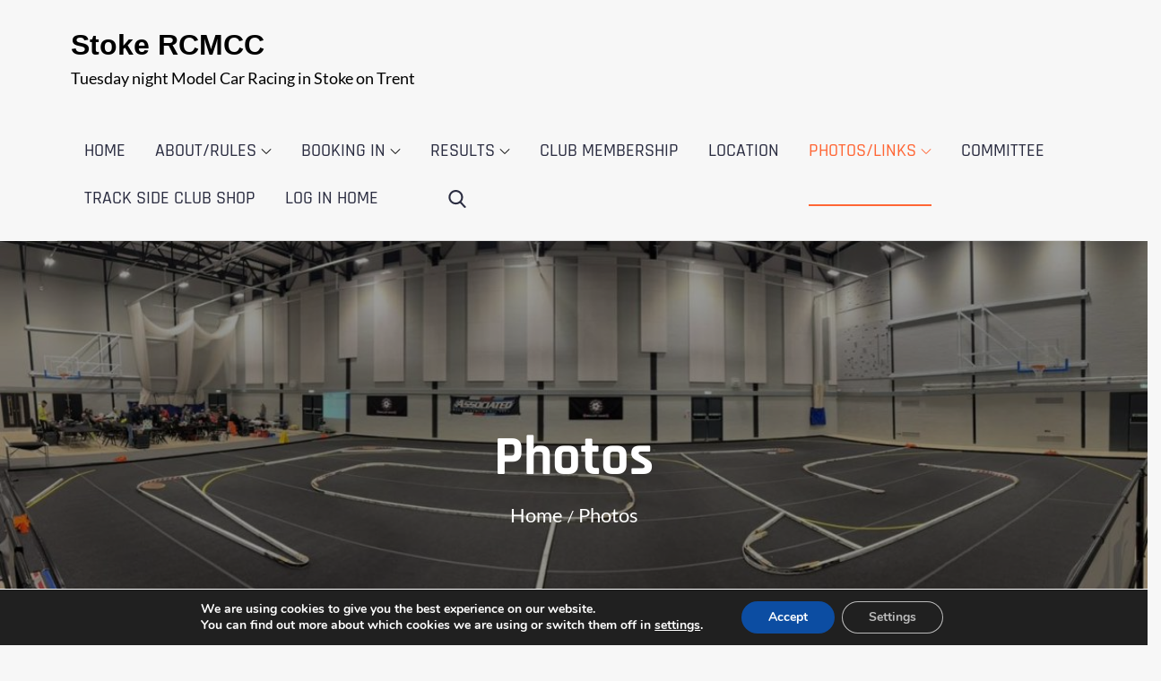

--- FILE ---
content_type: text/css
request_url: https://stokercmcc.uk/wp-content/themes/biopexel/style.css?ver=6.8.3
body_size: 28734
content:
/*
Theme Name: Biopexel
Theme URI: https://themepalace.com/downloads/biopexel/
Author: Theme Palace
Author URI: https://themepalace.com
Description: Biopexel is a multipurpose WordPress theme custom-built to provide all the necessary features you need to promote and run your business online. It is a modern business theme suitable for small and large business ventures, professional portfolios, personal or corporate blog websites, and online stores. The theme comes with many starter demos of different niches. You can import the premade demo with one click and quickly start building a website. The theme is entirely flexible, responsive, cross-browser compatible, and translation-ready. It looks fine on devices of all screen sizes without losing its design layout and smooth performance.
Requires at least: 5.0
Version: 1.0.4
Requires PHP: 5.6
Tested up to: 6.7
License: GNU General Public License v3 or later
License URI: http://www.gnu.org/licenses/gpl-3.0.html
Text Domain: biopexel
Tags: translation-ready, custom-background, theme-options, custom-menu, threaded-comments, featured-images, footer-widgets, editor-style, right-sidebar, full-width-template, two-columns,  grid-layout, custom-colors, custom-header, custom-logo, featured-image-header, blog, portfolio, entertainment

This theme, like WordPress, is licensed under the GPL.
Use it to make something cool, have fun, and share what you've learned with others.

Biopexel is based on Underscores http://underscores.me/, (C) 2012-2016 Automattic, Inc.
Underscores is distributed under the terms of the GNU GPL v2 or later.

Normalizing styles have been helped along thanks to the fine work of
Nicolas Gallagher and Jonathan Neal http://necolas.github.com/normalize.css/
*/

/*--------------------------------------------------------------
>>> TABLE OF CONTENTS:
----------------------------------------------------------------
# Preloader
# Normalize
# Typography
# Elements
# Forms
# Navigation
	## Links
	## Menus
# Accessibility
# Alignments
# Clearings
# Widgets
# Content
	## Posts and pages
	## Comments
# Infinite scroll
# Layouts and Titles
# Media
	## Captions
	## Galleries
# Social Icons
# Breadcrumb List
# Blog/Archive/Single
# Footer
# Font Family Options
# Responsive

--------------------------------------------------------------*/

/*--------------------------------------------------------------
# Preloader
--------------------------------------------------------------*/
#loader {
	overflow-x: hidden;
	overflow-y: hidden;
	vertical-align: middle;
	background-color: #fff;
	position:fixed;
	display: table;
	width: 100%;
	top:0;
	height: 100%;
	min-height: 100%;
	z-index:9999;
}

.loader-container {
	position: relative;
	display: table-cell;
	vertical-align: middle;
	z-index: 12;
	text-align:center;
	text-transform: uppercase;
}

.loader-container svg {
	width: 70px;
	height: 70px;
	fill: #ff6635;
	-webkit-animation: rotating 2s linear infinite;
	-moz-animation: rotating 2s linear infinite;
	-ms-animation: rotating 2s linear infinite;
	-o-animation: rotating 2s linear infinite;
	animation: rotating 2s linear infinite;
}

@-webkit-keyframes rotating /* Safari and Chrome */ {
  from {
    -webkit-transform: rotate(0deg);
    -o-transform: rotate(0deg);
    transform: rotate(0deg);
  }
  to {
    -webkit-transform: rotate(360deg);
    -o-transform: rotate(360deg);
    transform: rotate(360deg);
  }
}
@keyframes rotating {
  from {
    -ms-transform: rotate(0deg);
    -moz-transform: rotate(0deg);
    -webkit-transform: rotate(0deg);
    -o-transform: rotate(0deg);
    transform: rotate(0deg);
  }
  to {
    -ms-transform: rotate(360deg);
    -moz-transform: rotate(360deg);
    -webkit-transform: rotate(360deg);
    -o-transform: rotate(360deg);
    transform: rotate(360deg);
  }
}
.blog-loader {
    text-align: center;
    margin-top: 50px;
}
.blog-loader svg {
    width: 30px;
    height: 30px;
}
#LBloadmore svg.latest-posts-loader,
.blog-loader svg {
    margin-left: 15px;
    animation: infinitepreloader 1.5s  infinite ease-in-out;
}
@keyframes infinitepreloader {
	100%{transform: rotate(180deg);}
}

#preloader {
	position:relative;
	margin:auto;
	width:100px;
}

#preloader span {
	display:block;
	bottom:0px;
	width: 9px;
	height: 5px;
	background:#fff;
	position:absolute;
	animation: preloader 1.5s  infinite ease-in-out;
}
 
#preloader span:nth-child(2) {
	left:11px;
	animation-delay: .2s;
}
#preloader span:nth-child(3) {
	left:22px;
	animation-delay: .4s;
}
#preloader span:nth-child(4) {
	left:33px;
	animation-delay: .6s;
}
#preloader span:nth-child(5) {
	left:44px;
	animation-delay: .8s;
}

@keyframes preloader {
    0% {height:5px;transform:translateY(0px);background: #0bb3e4;}
    25% {height:30px;transform:translateY(15px);background: #0bb3e4;}
    50% {height:5px;transform:translateY(0px);background: #0bb3e4;}
    100% {height:5px;transform:translateY(0px);background: #0bb3e4;}
}

.backtotop {
    background-color: #ff6635;
    z-index: 300;
    width: 40px;
    height: 40px;
    line-height: 36px;
    font-size: 18px;
    text-align: center;
    position: fixed;
    bottom: -100px;
    right: 25px;
    cursor: pointer;
    -webkit-transition: all 0.3s ease-in-out;
    -moz-transition: all 0.3s ease-in-out;
    -o-transition: all 0.3s ease-in-out;
    -ms-transition: all 0.3s ease-in-out;
    transition: all 0.3s ease-in-out;
    color: #fff;
}
.backtotop:hover,
.backtotop:focus {
	background-color: #000;
}
.backtotop svg {
    display: inline-block;
    vertical-align: middle;
    fill: #fff;
}

/*--------------------------------------------------------------
# Normalize
--------------------------------------------------------------*/
html {
	font-family: sans-serif;
	-webkit-text-size-adjust: 100%;
	-ms-text-size-adjust:     100%;
}

body {
	margin: 0;
	font-family: 'Lato', sans-serif;
	font-weight: 400;
}

#page {
    position: relative;
}

.boxed-layout,
.frame-layout {
    background-image: url('assets/uploads/pattern.png');
}

#content {
    position: relative;
    overflow-x: hidden;
}

article,
aside,
details,
figcaption,
figure,
footer,
header,
main,
menu,
nav,
section,
summary {
	display: block;
}

audio,
canvas,
progress,
video {
	display: inline-block;
	vertical-align: baseline;
}

audio:not([controls]) {
	display: none;
	height: 0;
}

[hidden],
template {
	display: none;
}

a {
	background-color: transparent;
}

a:active,
a:hover {
	outline: 0;
}

abbr[title] {
	border-bottom: 1px dotted;
}

b,
strong {
	font-weight: bold;
}

dfn {
	font-style: italic;
}

h1 {
	font-size: 52px;
}

h2 {
	font-size: 42px;
}

h3 {
	font-size: 26px;
}

h4 {
	font-size: 20px;
}

h5 {
	font-size: 18px;
}

h6 {
	font-size: 14px;
}

h1,
h2,
h3,
h4,
h5,
h6 {
	clear: both;
	color: #2b2d41;
	margin: 16px 0;
	line-height: 1.35;
	font-weight: 700;
	font-family: 'Rajdhani', sans-serif;
}

h1 {
	margin: 0 0 16px;
}

mark {
	background: #ff0;
	color: #000;
}

small {
	font-size: 80%;
}

sub,
sup {
	font-size: 75%;
	line-height: 0;
	position: relative;
	vertical-align: baseline;
}

sup {
	top: -0.5em;
}

sub {
	bottom: -0.25em;
}

img {
	border: 0;
}

figure {
	margin: 1em 40px;
}

hr {
	box-sizing: content-box;
	height: 0;
}

pre {
	overflow: auto;
}

code,
kbd,
pre,
samp {
	font-family: monospace, monospace;
	font-size: 1em;
}

button,
input,
optgroup,
select,
textarea {
	color: inherit;
	font: inherit;
	margin: 0;
}

button {
	overflow: visible;
}

button,
select {
	text-transform: none;
}

button,
html input[type="button"],
input[type="reset"],
input[type="submit"] {
	-webkit-appearance: button;
	cursor: pointer;
}

button[disabled],
html input[disabled] {
	cursor: default;
}

button::-moz-focus-inner,
input::-moz-focus-inner {
	border: 0;
	padding: 0;
}

input {
	line-height: normal;
}

input[type="checkbox"],
input[type="radio"] {
	box-sizing: border-box;
	padding: 0;
}

input[type="number"]::-webkit-inner-spin-button,
input[type="number"]::-webkit-outer-spin-button {
	height: auto;
}

input[type="search"]::-webkit-search-cancel-button,
input[type="search"]::-webkit-search-decoration {
	-webkit-appearance: none;
}

fieldset {
	border: 1px solid #c0c0c0;
	margin: 0 2px;
	padding: 0.35em 0.625em 0.75em;
}

legend {
	border: 0;
	padding: 0;
}

textarea {
	overflow: auto;
}

optgroup {
	font-weight: bold;
}

table {
	border-collapse: collapse;
	border-spacing: 0;
}
tbody {
    text-align: left;
}
tr {
    border: 1px solid #e4e4e4;
}
td,
th {
	padding: 5px;
    font-weight: 400;
}

th {
	color: #000;
}

td#next {
    text-align: right;
}
/*--------------------------------------------------------------
# Typography
--------------------------------------------------------------*/
body,
button,
input,
select,
textarea {
	color: #858585;
	font-size: 18px;
	line-height: 33px;
    word-wrap: break-word;
}
p {
	margin: 0 0 1em;
}
p:last-child {
	margin-bottom: 0;
}
dfn,
cite,
em,
i {
	font-style: italic;
}

blockquote {
	margin: 0 1.5em;
}

address {
	margin: 0 0 1.5em;
}

pre {
	background: #eee;
	font-family: "Courier 10 Pitch", Courier, monospace;
	font-size: 15px;
	font-size: 0.9375rem;
	line-height: 1.6;
	margin-bottom: 1.6em;
	max-width: 100%;
	overflow: auto;
	padding: 1.6em;
}

code,
kbd,
tt,
var {
	font-family: Monaco, Consolas, "Andale Mono", "DejaVu Sans Mono", monospace;
	font-size: 15px;
	font-size: 0.9375rem;
}

abbr,
acronym {
	border-bottom: 1px dotted #666;
	cursor: help;
}

mark,
ins {
	background: #fff9c0;
    text-decoration: none;
}

big {
	font-size: 125%;
}

/*--------------------------------------------------------------
# Elements
--------------------------------------------------------------*/
html {
	box-sizing: border-box;
}

*,
*:before,
*:after { /* Inherit box-sizing to make it easier to change the property for components that leverage other behavior; see http://css-tricks.com/inheriting-box-sizing-probably-slightly-better-best-practice/ */
	box-sizing: inherit;
}

body {
	background: #f7f7f7; /* Fallback for when there is no custom background color defined. */
    overflow-x: hidden;
}

blockquote {
    padding: 0 60px 0 40px;
    font-size: 18px;
    line-height: 35px;
    font-weight: 300;
    position: relative;
    margin: 0 0 21px;
}
blockquote.alignright {
    padding-right: 0;
    margin-bottom: 14px;
}

hr {
	background-color: #ccc;
	border: 0;
	height: 1px;
	margin-bottom: 1.5em;
}

ul,
ol {
	margin: 0 0 21px;
    padding-left: 1.5em;
}

ul {
	list-style: disc;
}

ol {
	list-style: decimal;
}

li > ul,
li > ol {
	margin-bottom: 0;
	margin-left: 0.5em;
}

dt {
	font-weight: bold;
    margin-bottom: 1em;
}

dd {
	margin: 0 1.5em 1.5em;
}

img {
	height: auto; /* Make sure images are scaled correctly. */
	max-width: 100%; /* Adhere to container width. */
	vertical-align: middle;
}

figure {
	margin: 0; /* Extra wide images within figure tags don't overflow the content area. */
}

table {
	margin: 0 0 1.5em;
	width: 100%;
}

table#wp-calendar {
    display: table;
    width: 100%;
    overflow: auto;
}
/*--------------------------------------------------------------
# Forms
--------------------------------------------------------------*/
button,
input[type="button"],
input[type="reset"],
input[type="submit"] {
	padding: 8px 25px;
    display: inline-block;
    text-align: center;
    border-radius: 50px;
    color: #fff;
    background-color: #ff6635;
    text-decoration: none;
    border: none;
    -webkit-transition: all 0.3s ease-in-out;
    -moz-transition: all 0.3s ease-in-out;
    -ms-transition: all 0.3s ease-in-out;
    -o-transition: all 0.3s ease-in-out;
    transition: all 0.3s ease-in-out;
}

button:hover,
input[type="button"]:hover,
input[type="reset"]:hover,
input[type="submit"]:hover {
	color: #fff;
    background-color: #111;
}

button:focus,
input[type="button"]:focus,
input[type="reset"]:focus,
input[type="submit"]:focus,
button:active,
input[type="button"]:active,
input[type="reset"]:active,
input[type="submit"]:active {
	color: #fff;
    background-color: #111;
}

input[type="text"],
input[type="email"],
input[type="url"],
input[type="password"],
input[type="search"],
input[type="number"],
input[type="tel"],
input[type="range"],
input[type="date"],
input[type="month"],
input[type="week"],
input[type="time"],
input[type="datetime"],
input[type="datetime-local"],
input[type="color"],
textarea {
	color: #666;
	width: 100%;
	border: 1px solid #ccc;
	padding: 10px 20px;
	background-color: #eee;
}

select {
	border: 1px solid #ccc;
}

input[type="text"]:focus,
input[type="email"]:focus,
input[type="url"]:focus,
input[type="password"]:focus,
input[type="search"]:focus,
input[type="number"]:focus,
input[type="tel"]:focus,
input[type="range"]:focus,
input[type="date"]:focus,
input[type="month"]:focus,
input[type="week"]:focus,
input[type="time"]:focus,
input[type="datetime"]:focus,
input[type="datetime-local"]:focus,
input[type="color"]:focus,
textarea:focus {
	color: #000;
	outline: thin dotted;
}

p.form-submit {
    clear: both;
    display: inline-block;
    position: relative;
}

#reviews{
	margin-top: 50px;
}

#reviews .comment-reply-link{
	margin-top: 10px;
}

.comment-notes {
    margin-top: 0;
    margin-bottom: 20px;
}
#respond label {
    color: #273238;
    margin-bottom: 5px;
    display: block;
}
#commentform p {    
    margin-bottom: 21px;
}
.customize-support #commentform p.comment-form-comment {
    margin-bottom: 0;
}
#commentform p.form-submit {
	margin: 21px 0 0;
}
#comments {
    margin: 60px 0 0;
}
#respond {
    margin-top: 50px;
}
#respond .comment-form-cookies-consent input[type="checkbox"], 
.comment-form-cookies-consent input[type="checkbox"] {
    width: auto;
    float: left;
    height: auto;
    min-height: auto;
    margin-right: 10px;
}
#respond .comment-form-cookies-consent label, 
.comment-form-cookies-consent label {
    display: table;
    margin: 0;
    line-height: 1;
}
.comment-form-cookies-consent {
    clear: both;
    margin-top: 15px;
    display: inline-block;
    width: 100%;
}
/*--------------------------------------------------------------
# Navigation
--------------------------------------------------------------*/
/*--------------------------------------------------------------
## Links
--------------------------------------------------------------*/
a {
	color: #2b2d41;
}

a:hover,
a:focus,
a:active {
	color: #ff6635;
}

a:focus {
	outline: thin dotted;
}

/*--------------------------------------------------------------
## Menus
--------------------------------------------------------------*/
#top-navigation {
    padding: 10px 0;
    background-color: #e5e5e5;
}
#top-navigation .contact-info li {
    list-style: none;
    color: #000;
    font-size: 16px;
    float: left;
    list-style: none;
}
#top-navigation .contact-info li:not(:last-child) {
    margin-right: 50px;
}
#top-navigation .contact-info li a {
	color: #000;
	text-decoration: none;
}
#top-navigation .contact-info li a:hover,
#top-navigation .contact-info li a:focus {
	color: #333;
    opacity: 0.8;
}
#top-navigation .contact-info li svg {
	fill: #000;
    margin-right: 5px;
    margin-top: -3px;
}
#top-navigation .social-icons li a svg {
	fill: #000;
}
#top-navigation .social-icons li a:hover svg,
#top-navigation .social-icons li a:focus svg {
    fill: #fff;
}
#masthead {
    position: relative;
    top: 0;
    width: 100%;
    z-index: 2;
    background-color: transparent;
}
.menu-sticky #masthead {
    position: sticky;
    top: 0;
    background-color: #fff;
    box-shadow: 0px 0px 65px 0px rgb(0 0 0 / 6%);
}
.site-branding {
    float: left;
    padding: 30px 0 18px 0;
    display: flex;
    align-items: center;
    min-height: 100px;
    -webkit-transition: all 0.3s ease-in-out;
    -moz-transition: all 0.3s ease-in-out;
    -ms-transition: all 0.3s ease-in-out;
    -o-transition: all 0.3s ease-in-out;
    transition: all 0.3s ease-in-out;
}
.site-title {
    font-size: 32px;
    margin: 0;
    font-weight: 600;
    line-height: 1.3;
    font-family: 'Poppins', sans-serif;
}
.site-title a {
    color: #fff;
    text-decoration: none;
}
.site-title a:hover,
.site-title a:focus {
    color: #ff6635;
}
.site-description {
    margin: 0;
    color: #666;
}
.site-logo {
    margin-right: 20px;
}
.site-logo img {
    max-height: 75px;
    width: auto;
    -webkit-transition: all 0.3s ease-in-out;
    -moz-transition: all 0.3s ease-in-out;
    -ms-transition: all 0.3s ease-in-out;
    -o-transition: all 0.3s ease-in-out;
    transition: all 0.3s ease-in-out;
}
.main-navigation {
	display: block;
    position: relative;
    float: right;
}
.main-navigation ul.nav-menu li.current-menu-item > a,
.main-navigation ul.nav-menu li:hover > a,
.main-navigation ul.nav-menu li:focus > a {
    color: #ff6635;
}
.main-navigation ul.nav-menu li:hover > svg,
.main-navigation ul.nav-menu li:focus > svg,
.main-navigation li.menu-item-has-children:hover > a > svg,
.main-navigation li.menu-item-has-children > a:hover > svg,
.main-navigation li.menu-item-has-children > a:focus > svg,
.main-navigation ul.nav-menu > li.current-menu-item > a > svg {
    fill: #ff6635;
}
.main-navigation ul ul {
    background-color: #fff;
    text-align: left;
    padding: 0;
}
.main-navigation ul.sub-menu li a {
    padding: 8px 15px;
    color: #000;
    border-bottom: 1px solid #eee;
    border-left: 1px solid rgba(238, 238, 238, 0.5);
}
.main-navigation ul.sub-menu a:after {
	float: right;
}
.main-navigation ul {
	display: none;
	list-style: none;
	margin: 0;
	padding-left: 0;
}

.main-navigation li {
	position: relative;
}

.main-navigation ul.nav-menu > li > a {
    padding: 10px 0;
    color: #2b2d41;
}
.user-logged-in > a > img {
    width: 40px;
    object-fit: cover;
    height: 40px;
    border-radius: 40px;
}
.main-navigation ul.nav-menu > li {
	padding: 0 15px;
}
.main-navigation form.search-form input {
    background-color: #000;
    border-color: #000;
    color: #000;
    font-weight: 400;
}
.main-navigation ul.nav-menu > li > a.search:hover svg.icon-search,
.main-navigation ul.nav-menu > li > a.search:focus svg.icon-search,
.main-navigation ul.nav-menu li.search-menu a:hover svg,
.main-navigation ul.nav-menu li.search-menu a:focus svg,
.main-navigation li.search-menu a.search-active svg {
	fill: #ff6635;
}
.main-navigation a:hover,
.main-navigation a:focus,
.main-navigation ul.nav-menu > li > a:hover,
.main-navigation ul.nav-menu > li > a:focus {
    color: #ff6635;
}
.main-navigation a {
	font-size: 20px;
    display: block;
    text-decoration: none;
    color: #2b2d41;
    position: relative;
    font-weight: 500;
    text-transform: uppercase;
    font-family: 'Rajdhani', sans-serif;
}
.main-navigation ul ul {
	float: left;
	position: absolute;
	top: 100%;
	left: -999em;
	z-index: 99999;
}
.main-navigation ul ul ul {
	left: -999em;
	top: 0;
}
.main-navigation ul ul a {
	width: 225px;
}
.main-navigation ul ul a:hover,
.main-navigation ul ul a:focus {
	background-color: #ff6635;
}
.main-navigation .current_page_item > a,
.main-navigation .current-menu-item > a,
.main-navigation .current_page_ancestor > a,
.main-navigation .current-menu-ancestor > a {
	color: #000;
}
.main-navigation .search-form .search-submit:hover,
.main-navigation .search-form .search-submit:focus {
    background-color: #000;
}
.main-navigation .search-form .search-submit:hover svg,
.main-navigation .search-form .search-submit:focus svg {
    fill: #fff;
}
form.search-form {
    width: 100%;
    max-width: 100%;
    position: relative;
}
.main-navigation form.search-form {
    min-width: 320px;
}
input.search-field {
    height: 45px;
    border-radius: 0;
    padding: 0 50px 0 15px;
    width: 100%;
}
#masthead .main-navigation svg.icon-close {
    display: none;
}
#masthead .main-navigation .search-active svg.icon-close {
    display: inline-block;
}
svg {
    width: 16px;
    height: 16px;
    display: inline-block;
    vertical-align: middle;
}
svg.icon-search,
svg.icon-close {
    width: 15px;
    height: 15px;
}
.main-navigation svg.icon-down {
    width: 12px;
    height: 12px;
    margin-left: 5px;
    fill: #000;
}
.main-navigation .sub-menu svg {
    width: 12px;
    height: 12px;
    fill: #000;
    position: absolute;
    right: 15px;
    top: 50%;
    -webkit-transform: translateY(-50%) rotate(-180deg);
    -moz-transform: translateY(-50%) rotate(-180deg);
    -ms-transform: translateY(-50%) rotate(-180deg);
    -o-transform: translateY(-50%) rotate(-180deg);
    transform: translateY(-50%) rotate(-180deg);
}
.menu-toggle {
    border-radius: 5px;
    font-size: 16px;
    display: block;
    position: relative;
    background-color: #000;
    border: none;
    padding: 10px 25px;
    margin: 7px 0;
    min-width: 135px;
    min-height: 50px;
    display: flex;
    align-items: center;
    justify-content: center;
}
.menu-toggle:hover,
.menu-toggle:focus {
	background-color: #ff6635;
}
.main-navigation .menu-toggle svg {
	fill: #fff;
	margin-right: 10px;
}
.menu-label {
    color: #fff;
}
svg.icon-menu {
    fill: #000;
    width: 30px;
    height: 30px;
    vertical-align: baseline;
}
.menu-open svg.icon-menu {
    display: none;
}
button.dropdown-toggle {
    padding: 0;
    position: absolute;
    top: 0;
    right: 0;
    background-color: #fff;
    border: none;
    width: 45px;
    height: 45px;
    line-height: 50px;
    margin: 5px;
}
.main-navigation .dropdown-toggle.active > svg {
    -webkit-transform: rotate(180deg);
    -moz-transform: rotate(180deg);
    -ms-transform: rotate(180deg);
    -o-transform: rotate(180deg);
    transform: rotate(180deg);
    -webkit-transform-origin: 50% 50%;
    -moz-transform-origin: 50% 50%;
    -ms-transform-origin: 50% 50%;
    -o-transform-origin: 50% 50%;
    transform-origin: 50% 50%;
}
.menu-overlay {
    -webkit-transition: 0.5s ease-in-out;
    -moz-transition: 0.5s ease-in-out;
    -ms-transition: 0.5s ease-in-out;
    -o-transition: 0.5s ease-in-out;
    transition: 0.5s ease-in-out;
}
.menu-overlay.active {
    background-color: #000;
    position: absolute;
    left: 0;
    top: 0;
    width: 100%;
    height: 100%;
    opacity: 0.8;
    z-index: 1;
}
.main-navigation .social-menu ul {
    position: relative;
    float: none;
    left: 0;
    background-color: transparent;
    display: inline-block;
}
.main-navigation .social-menu ul li {
	padding: 0;
	margin-right: 5px;
}
.main-navigation .social-menu ul li a {
	width: 40px;
    height: 40px;
    line-height: 37px;
    padding: 0;
}
#masthead .main-navigation .social-menu ul li a svg {
	transform: none;
	fill: #2b2d41;
}
#masthead .main-navigation .social-menu ul li a:hover svg,
#masthead .main-navigation .social-menu ul li a:focus svg {
	fill: #fff;
}
.main-navigation .social-menu ul li a:hover,
.main-navigation .social-menu ul li a:focus {
	opacity: 1;
}
.site-main .comment-navigation,
.site-main .posts-navigation,
.site-main .post-navigation {
	margin: 50px 0 0;
	overflow: hidden;
}

.comment-navigation .nav-previous,
.posts-navigation .nav-previous,
.post-navigation .nav-previous {
	float: left;
	width: 50%;
	position: relative;
}

.comment-navigation .nav-next,
.posts-navigation .nav-next,
.post-navigation .nav-next {
	float: right;
	text-align: right;
	width: 50%;
	position: relative;
}
.post-navigation a, 
.posts-navigation a {
    font-weight: 400;
    color: #ff6635;
    text-decoration: none;
}
.navigation.pagination a {
    text-decoration: none;
}
.post-navigation a:hover, 
.posts-navigation a:hover,
.post-navigation a:focus, 
.posts-navigation a:focus {
	color: #000;
}
.post-navigation, 
.posts-navigation {
    padding: 0;
    position: relative;
    clear: both;
}
.pagination .page-numbers,
.pagination .page-numbers.dots:hover,
.pagination .page-numbers.dots:focus,
.pagination .page-numbers.prev,
.pagination .page-numbers.next {
    text-align: center;
    line-height: 40px;
    width: 40px;
    height: 40px;
    display: inline-block;
    vertical-align: middle;
    margin-right: 7px;
    color: #000;
    background-color: #eee;
    border: 1px solid #eee;
}
.pagination .page-numbers.current,
.pagination .page-numbers:hover,
.pagination .page-numbers:focus {
    color: #fff;
    border-color: #ff6635;
    background-color: #ff6635;
}
.pagination .prev.page-numbers img {
    -webkit-transform: rotate(-180deg);
    -moz-transform: rotate(-180deg);
    -ms-transform: rotate(-180deg);
    -o-transform: rotate(-180deg);
    transform: rotate(-180deg);
}
.pagination img {
	opacity: 0.4;
    -webkit-filter: grayscale(100%);
    filter: grayscale(100%);
}
.pagination a:hover img,
.pagination a:focus img {
	opacity: 1;
	-webkit-filter: grayscale(0);
    filter: grayscale(0);
}
.navigation .nav-previous svg {
    -webkit-transform: rotate(-90deg);
    -moz-transform: rotate(-90deg);
    -ms-transform: rotate(-90deg);
    -o-transform: rotate(-90deg);
    transform: rotate(-90deg);
	margin-right: 10px;
}
.navigation .nav-next svg {
    -webkit-transform: rotate(90deg);
    -moz-transform: rotate(90deg);
    -ms-transform: rotate(90deg);
    -o-transform: rotate(90deg);
    transform: rotate(90deg);
	margin-left: 10px;
}
.navigation.post-navigation, 
.navigation.posts-navigation {
    background-color: #eee;
}
.navigation.post-navigation .nav-previous, 
.navigation.posts-navigation .nav-previous,
.navigation.post-navigation .nav-next, 
.navigation.posts-navigation .nav-next {
	padding: 30px;
}
.navigation.post-navigation a,
.navigation.posts-navigation a {
	font-size: 18px;
	color: #000;
}
.navigation.post-navigation a:hover,
.navigation.posts-navigation a:hover,
.navigation.post-navigation a:focus,
.navigation.posts-navigation a:focus {
	color: #ff6635;
}
.navigation.post-navigation a:hover svg,
.navigation.posts-navigation a:hover svg,
.navigation.post-navigation a:focus svg,
.navigation.posts-navigation a:focus svg {
	fill: #ff6635;
}
/*--------------------------------------------------------------
# Accessibility
--------------------------------------------------------------*/
/* Text meant only for screen readers. */
.screen-reader-text {
	clip: rect(1px, 1px, 1px, 1px);
	position: absolute !important;
	height: 1px;
	width: 1px;
	overflow: hidden;
	word-wrap: normal !important; /* Many screen reader and browser combinations announce broken words as they would appear visually. */
}

.screen-reader-text:focus {
	background-color: #f1f1f1;
	border-radius: 3px;
	box-shadow: 0 0 2px 2px rgba(0, 0, 0, 0.6);
	clip: auto !important;
	color: #21759b;
	display: block;
	font-size: 14px;
	font-size: 0.875rem;
	font-weight: bold;
	height: auto;
	left: 5px;
	line-height: normal;
	padding: 15px 23px 14px;
	text-decoration: none;
	top: 5px;
	width: auto;
	z-index: 100000; /* Above WP toolbar. */
}

/* Do not show the outline on the skip link target. */
#content[tabindex="-1"]:focus {
	outline: 0;
}

/*--------------------------------------------------------------
# Alignments
--------------------------------------------------------------*/
.alignleft {
	display: inline;
	float: left;
	margin-right: 1.5em;
}

.alignright {
	display: inline;
	float: right;
	margin-left: 1.5em;
}

.aligncenter {
	clear: both;
	display: block;
	margin-left: auto;
	margin-right: auto;
}

/*--------------------------------------------------------------
# Clearings
--------------------------------------------------------------*/
.clear:before,
.clear:after,
.entry-content:before,
.entry-content:after,
.comment-content:before,
.comment-content:after,
.site-header:before,
.site-header:after,
.site-content:before,
.site-content:after,
.site-footer:before,
.site-footer:after,
.footer-widgets-area:before,
.footer-widgets-area:after,
.wrapper:before,
.wrapper:after {
	content: "";
	display: table;
	table-layout: fixed;
}

.clear:after,
.entry-content:after,
.comment-content:after,
.site-header:after,
.site-content:after,
.site-footer:after,
.footer-widgets-area:before,
.footer-widgets-area:after,
.wrapper:before,
.wrapper:after {
	clear: both;
}

/*--------------------------------------------------------------
# Widgets
--------------------------------------------------------------*/
.widget {
	margin: 0 0 1.3em;
}
.widget:last-child {
    margin-bottom: 0;
}

#colophon .widget {
	margin: 0 0 40px;
}

#colophon .widget.widget_text {
	margin-bottom: 20px;
}

#colophon .widget:last-child {
    margin-bottom: 0;
}

#secondary .widget {
    background-color: #eee;
    padding: 30px;
    margin-bottom: 30px;
}

#secondary .widget:last-child {
    margin-bottom: 0;
}

/* Make sure select elements fit in widgets. */
.widget select {
	max-width: 100%;
    background-color: #f6f6f6;
    padding: 10px;
    border: none;
    width: 100%;
    max-width: 300px;
}
.widget select:focus {
    outline: thin dotted;
}

.widget input {
    height: 40px;
    border-radius: 0;
    padding: 0 15px;
    border: none;
}

form.search-form button.search-submit {
	padding: 0;
    height: 45px;
    line-height: 30px;
    position: absolute;
    right: 0;
    top: 0;
    border: none;
    width: 45px;
    border-radius: 0;
}
form.search-form button.search-submit svg {
	fill: #fff;
}
.widget_search form.search-form button.search-submit {
    width: 50px;
    height: 50px;
    color: #fff;
    line-height: 1;
}
.widget_search form.search-form button.search-submit svg {
	fill: #fff;
	width: 16px;
    height: 16px;
}
.widget_search form.search-form button.search-submit:hover svg,
.widget_search form.search-form button.search-submit:focus svg {
	fill: #ff6635;
}
.widget_search form.search-form input {
	border: none;
}
.widget_search form.search-form input {
    padding: 0 40px 0 15px;
    height: 50px;
    background-color: #f5f5f3;
}
form.search-form {
    position: relative;
}

form.search-form input {
    width: 100%;
    padding: 0 40px 0 15px;
    font-weight: 300;
}

#wp-calendar tbody td {
    text-align: center;
}

#wp-calendar caption {
    margin-bottom: 15px;
}

#secondary .widget-header {
    margin-bottom: 23px;
}

#secondary .widget-subtitle {
    color: #000;
    text-transform: uppercase;
    margin: 0;
}

#secondary .widget-title {
    font-size: 16px;
    font-weight: 400;
    margin: 0 0 20px;
    word-wrap: break-word;
    position: relative;
    background-color: #000;
    color: #fff;
    padding: 12px;
    text-align: center;
    text-transform: uppercase;
}

.widget li:not(:last-child) {
    margin-bottom: 20px;
}

.right-sidebar #secondary, 
.left-sidebar #secondary {
	margin-top: 50px;
}
#secondary {
    position: relative;
    overflow: hidden;
}
#secondary .widget_search form.search-form input {
	background-color: #fff;
}
#secondary ul {
    list-style: none;
    padding: 0;
    margin: 0;
}
#secondary .cat-links a,
#secondary ul li a:hover,
#secondary ul li a:focus {
	color: #ff6635;
}
#secondary ul li a {
	color: #000;
	text-decoration: none;
}
#secondary .widget ul li:not(:last-child) {
    margin-bottom: 10px;
}
#secondary .textwidget {
    text-align: center;
}
#secondary .widget.widget_text .textwidget img {
    margin-bottom: 15px;
    object-fit: cover;
    width: 200px;
    height: 200px;
    border-radius: 50%;
}
/*--------------------------------------------------------------
# Content
--------------------------------------------------------------*/
/*--------------------------------------------------------------
## Posts and pages
--------------------------------------------------------------*/
.sticky {
	display: block;
}
.hentry {
	margin: 0;
}

.updated:not(.published) {
	display: none;
}

.single .byline,
.group-blog .byline {
	display: inline;
}

.page-content,
.entry-content,
.entry-summary {
	margin: 0;
}

.page-header span.posted-on {
    margin-bottom: 12px;
    display: inline-block;
    width: 100%;
}
.page-links {
	clear: both;
	margin: 0 0 1.5em;
}
.page-header small {
    font-size: 12px;
    color: #ff6635;
}
nav.navigation.pagination {
    margin-top: 50px;
    clear: both;
    display: inline-block;
    width: 100%;
}
.no-sidebar nav.navigation.pagination {
	text-align: center;
}
.no-sidebar-content #inner-content-wrapper {
    margin: 0 auto;
}
.no-sidebar-content #inner-content-wrapper {
    max-width: 1000px;
    margin-left: auto;
    margin-right: auto;
}
.navigation.pagination svg {
    fill: #000;
    width: 14px;
    height: 14px;
    position: relative;
    top: -1px;
    left: -1px;
    -webkit-transform: rotate(-90deg);
    -moz-transform: rotate(-90deg);
    -ms-transform: rotate(-90deg);
    -o-transform: rotate(-90deg);
    transform: rotate(-90deg);
}
.navigation.pagination .next svg {
	left: auto;
    right: -1px;
	-webkit-transform: rotate(90deg);
    -moz-transform: rotate(90deg);
    -ms-transform: rotate(90deg);
    -o-transform: rotate(90deg);
    transform: rotate(90deg);
}
.navigation.pagination a:hover svg,
.navigation.pagination a:focus svg {
	fill: #fff;
}
.navigation.posts-navigation svg, 
.navigation.post-navigation svg {
    width: 14px;
    height: 14px;
    fill: #000;
}
.navigation.posts-navigation .nav-previous svg.icon-up, 
.navigation.post-navigation .nav-previous svg.icon-up {
	margin-right: 10px;
}
.navigation.posts-navigation .nav-next svg.icon-up, 
.navigation.post-navigation .nav-next svg.icon-up {
	margin-left: 10px;
}

.single .featured-image img{
	width: 100%;
}

.single-wrapper .entry-title {
    font-size: 32px;
    font-weight: 700;
}
.single-wrapper .post-categories {
    margin-bottom: 7px;
    display: inline-block;
    width: 100%;
}
.single-wrapper article p {
    margin-top: 0;
    margin-bottom: 28px;
}
.single-wrapper article blockquote p {
    margin-bottom: 0;
}
.single-wrapper article img {
    margin-bottom: 30px;
}
.single-wrapper article .author-image img {
    margin-bottom: 0;
    border-radius: 50%;
}
.single-wrapper article p.first-letter:first-letter {
    display: inline-block;
    float: left;
    font-size: 90px;
    line-height: 0.6;
    margin: 16px 16px 0 0;
}
.posted-on a,
#secondary .posted-on a {
    text-decoration: none;
    color: #000;
}
.posted-on a:hover,
.posted-on a:focus,
#secondary .posted-on a:hover,
#secondary .posted-on a:focus {
	color: #ff6635;
}
.single-wrapper span.posted-on svg,
.single-wrapper span.cat-links svg {
    fill: #ff6635;
    display: inline-block;
    vertical-align: middle;
    margin-right: 5px;
    position: relative;
    top: -3px;
}
.single-wrapper span.cat-links svg {
	top: -2px;
}
.single-wrapper span.posted-on a:hover svg,
.single-wrapper span.posted-on a:focus svg,
.single-wrapper span.cat-links:hover svg {
    fill: #000;
}
.single-wrapper .entry-meta > span:not(:last-child):after {
	content: "";
	padding: 0 5px;
}
.tags-title {
    color: #000;
    text-transform: uppercase;
    margin-bottom: 13px;
}
.tags-links {
    display: inline-block;
}
.tags-links a {
    color: #000;
    display: inline-block;
    text-decoration: none;
    margin-right: 7px;
}
.tags-links a:hover,
.tags-links a:focus {
	color: #ff6635;
}
.single-wrapper .entry-meta {
    margin-bottom: 25px;
}
.single-wrapper .entry-meta .date {
    font-size: 49px;
    color: #000;
    display: block;
    font-weight: bold;
    margin-bottom: 5px;
}
.single-wrapper .entry-meta .month {
    font-size: 14px;
    letter-spacing: 0.5em;
    text-transform: uppercase;
    padding-left: 5px;
    margin-bottom: 28px;
    font-weight: bold;
}
.single-post .site-main .comment-navigation, 
.single-post .site-main .posts-navigation, 
.single-post .site-main .post-navigation {
	margin-bottom: 0;
}
.post-navigation .previous-article span span,
.posts-navigation .previous-article span span,
.post-navigation .next-article span span,
.posts-navigation .next-article span span {
    display: block;
}
.post-navigation span.previous-article b,
.post-navigations span.previous-article b,
.post-navigation span.next-article b,
.post-navigations span.next-article b {
    font-size: 22px;
    font-weight: 600;
    margin-bottom: 10px;
    display: inline-block;
    width: 100%;
}
.post-navigation span.previous-article,
.post-navigations span.previous-article {
    display: table;
}
.no-sidebar .single-wrapper .featured-image {
	text-align: center;
}
span.next-article {
    padding-right: 65px;
    display: inline-block;
}
#author-section {
    border-top: 1px solid #e4e4e4;
    border-bottom: 1px solid #e4e4e4;
    padding: 35px 0;
    margin-bottom: 35px;
}
.author-image {
    float: left;
    margin-right: 30px;
}
.author-content {
    display: table;
}
.author-name {
    font-size: 18px;
    margin-top: 0;
    text-transform: uppercase;
    font-weight: 600;
    margin-bottom: 30px;
}
.author-name:after {
    content: "";
    background-color: #ff6635;
    width: 29px;
    height: 3px;
    display: block;
    margin-top: 30px;
}
.author-name span {
    color: #5e5e5e;
    padding-left: 5px;
    font-weight: 400;
}
.author-content .social-icons li a {
	background-color: #171717;
}
.author-content .social-icons li a svg {
	fill: #fff;
}
/*--------------------------------------------------------------
## Comments
--------------------------------------------------------------*/
.comment-content a {
	word-wrap: break-word;
}

.bypostauthor {
	display: block;
}

#reply-title,
.comments-title {
    font-size: 32px;
    margin: 0;
    font-weight: 300;
    margin-bottom: 40px;
}
ul.post-categories li:after {
    content: ",";
}
ul.post-categories li:last-child:after {
    display: none;
}
ol.comment-list {
    padding: 0;
    margin: 0 0 15px;
    list-style: none;
}
#comments ol {
    list-style: none;
    margin-left: 0;
    padding: 0;
}
#comments ol.comment-list {
	padding-top: 35px;
	position: relative;
    overflow: hidden;
}
#comments ol.children .reply {
    padding-left: 12px;
}
.says {
    display: none;
}
.comment-meta img {
    width: 65px;
    height: 65px;
    float: left;
    border-radius: 50%;
    margin-right: 35px;
    margin-top: -20px;
}
#comments time:before {
    display: none;
}
.comment-body {
    position: relative;
}
.reply {
    padding-bottom: 25px;
    text-align: right;
    padding-right: 10px;
}
#comments article {
    margin-bottom: 30px;
    clear: both;
}
#comments ol.comment-list > li:last-child article:last-child,
#comments ol.comment-list > li:last-child {
	border-bottom: none;
}
#comments ol.comment-list > li {
    padding-top: 18px;
}
#comments ol.comment-list > li:first-child {
    padding-top: 0;
}
#comments ol.comment-list > li article:last-child .reply {
	border-bottom: none;
    padding-bottom: 0;
}
.reply a {
    padding: 8px 25px;
    display: inline-block;
    text-align: center;
    border-radius: 50px;
    color: #fff;
    background-color: #ff6635;
    text-decoration: none;
    font-family: 'Poppins', sans-serif;
    -webkit-transition: all 0.3s ease-in-out;
    -moz-transition: all 0.3s ease-in-out;
    -ms-transition: all 0.3s ease-in-out;
    -o-transition: all 0.3s ease-in-out;
    transition: all 0.3s ease-in-out;
}
.reply a:hover,
.reply a:focus {
    color: #fff;
    background-color: #111;
}
.comment-meta .url,
.comment-meta .fn {
    color: #000;
    display: inline-block;
    text-decoration: none;
}
.comment-metadata {
    float: right;
    padding-right: 35px;
    position: relative;
    z-index: 1;
    margin-top: -30px;
}
.comment-metadata a {
    text-decoration: none;
    color: #000;
}
.comment-metadata a:hover,
.comment-metadata a:focus,
.comment-meta .url:hover,
.comment-meta .url:focus {
	color: #ff6635;
}
.comment-content {
    margin-bottom: 13px;
    padding: 57px 25px 7px;
    margin-top: -50px;
    background-color: #eee;
    margin-left: 120px;
    position: relative;
    right: 10px;
    clear: both;
}
.comment-content:before {
    content: "";
    border: 9px solid transparent;
    border-right-color: #fff;
    position: absolute;
    left: -18px;
    top: 30px;
}
.comment-content p {
    margin-bottom: 1em;
}
.comment-meta {
    margin-bottom: -100px;
    display: inline-block;
    width: 100%;
}
.comment-meta .fn {
    padding-left: 35px;
    position: relative;
    z-index: 1;
    font-weight: 400;
}
/*--------------------------------------------------------------
# Infinite scroll
--------------------------------------------------------------*/
/* Globally hidden elements when Infinite Scroll is supported and in use. */
.infinite-scroll .posts-navigation, /* Older / Newer Posts Navigation (always hidden) */
.infinite-scroll.neverending .site-footer { /* Theme Footer (when set to scrolling) */
	display: none;
}

/* When Infinite Scroll has reached its end we need to re-display elements that were hidden (via .neverending) before. */
.infinity-end.neverending .site-footer {
	display: block;
}

/*--------------------------------------------------------------
# Layouts and titles
--------------------------------------------------------------*/
section {
	position: relative;
}
.relative {
	display: block;
	position: relative;
}
.relative:before,
.relative:after {
	content: "";
	display: table;
	clear: both;
}
.entry-content {
	margin-top: 0;
}
.wrapper {
    width: 90%;
    max-width: 1200px;
    margin: 0 auto;
    padding-left: 15px;
    padding-right: 15px;
}
.page-section {
    padding: 60px 0;
}
.section-header {
    text-align: left;
    max-width: 100%;
    margin: 0 auto 50px;
    border-bottom: 1px solid #2b2d41;
}
.section-subtitle {
    color: #2b2d41;
    font-size: 22px;
    font-weight: 400;
}
.section-title {
    font-size: 62px;
    font-weight: 400;
    margin: 0 0 10px 0;
    word-wrap: break-word;
    position: relative;
}
.section-title a {
	text-decoration: none;
    color: #2b2d41;
}
.section-title a:hover,
.section-title a:focus {
	color: #ff6635;
}
.entry-title {
    font-size: 32px;
    margin: 0 0 15px;
    font-weight: 500;
}
.entry-title a {
	color: #2b2d41;
    text-decoration: none;
}
.entry-title a:hover,
.entry-title a:focus {
	color: #ff6635;
}
.overlay {
    background-color: #000;
    position: absolute;
    top: 0;
    left: 0;
    width: 100%;
    height: 100%;
    opacity: 0.4;
}
.align-left {
    text-align: left;
}
.align-center {
    text-align: center;
}
.align-right {
    text-align: right;
}
.read-more {
    margin-top: 25px;
}
.btn {
    padding: 13px 40px;
    display: inline-block;
    text-align: center;
    color: #518099;
    background-color: transparent;
    text-decoration: none;
    text-transform: uppercase;
    font-size: 20px;
    font-family: 'Rajdhani', sans-serif;
    font-weight: 500;
    border: 1px solid #518099;
    min-width: 200px;
    -webkit-transition: all 0.3s ease-in-out;
    -moz-transition: all 0.3s ease-in-out;
    -ms-transition: all 0.3s ease-in-out;
    -o-transition: all 0.3s ease-in-out;
    transition: all 0.3s ease-in-out;
}
.btn:hover,
.btn:focus {
	color: #fff;
	background-color: #ff6635;
	border-color: #ff6635;
}
.same-background + .same-background {
    padding-top: 0;
}
.col-1 article, 
.col-2 article, 
.col-3 article, 
.col-4 article,
.col-5 article,
.col-6 article {
	margin-bottom: 30px;
	width: 100%;
}
.col-1 article:last-child, 
.col-2 article:last-child, 
.col-3 article:last-child, 
.col-4 article:last-child,
.col-5 article:last-child,
.col-6 article:last-child {
	margin-bottom: 0;
}

/*--------------------------------------------------------------
# Media
--------------------------------------------------------------*/
.page-content .wp-smiley,
.entry-content .wp-smiley,
.comment-content .wp-smiley {
	border: none;
	margin-bottom: 0;
	margin-top: 0;
	padding: 0;
}

/* Make sure embeds and iframes fit their containers. */
embed,
iframe,
object {
	max-width: 100%;
}

/*--------------------------------------------------------------
## Captions
--------------------------------------------------------------*/
.wp-caption {
	margin-bottom: 1.5em;
	max-width: 100%;
}

.wp-caption img[class*="wp-image-"] {
	display: block;
	margin-left: auto;
	margin-right: auto;
}

.wp-caption .wp-caption-text {
	margin: 0.8075em 0;
}

.wp-caption-text {
	text-align: center;
}

/*--------------------------------------------------------------
## Galleries
--------------------------------------------------------------*/
.gallery {
    margin: -5px;
    clear: both;
    display: table;
    width: 100%;
}

.gallery-item {
	display: inline-block;
	vertical-align: top;
	width: 100%;
    float: left;
    padding: 5px;
}

.gallery-columns-2 .gallery-item {
	max-width: 50%;
}

.gallery-columns-3 .gallery-item {
	max-width: 33.33%;
}

.gallery-columns-4 .gallery-item {
	max-width: 25%;
}

.gallery-columns-5 .gallery-item {
	max-width: 20%;
}

.gallery-columns-6 .gallery-item {
	max-width: 16.66%;
}

.gallery-columns-7 .gallery-item {
	max-width: 14.28%;
}

.gallery-columns-8 .gallery-item {
	max-width: 12.5%;
}

.gallery-columns-9 .gallery-item {
	max-width: 11.11%;
}

.gallery-caption {
	display: block;
}
/*--------------------------------------------------------------
## Social Icons
--------------------------------------------------------------*/
.social-icons li {
    display: inline-block;
    height: auto;
    text-align: center;
    position: relative;
    list-style: none;
}
.social-icons,
.social-icons ul {
    margin: 0;
    padding: 0;
}
.social-icons li a {
    background-color: transparent;
    width: 40px;
    height: 40px;
    line-height: 37px;
    display: block;
    border-radius: 40px;
    border-bottom: none;
}
.social-icons li a:hover svg,
.social-icons li a:focus svg {
	fill: #fff;
}
.social-icons li a:hover svg,
.social-icons li a:focus svg {
	fill: #fff;
}
.social-icons li a svg {
    fill: #000000;
}
/*--------------------------------------------------------------
## Social Icons Hover Color
--------------------------------------------------------------*/
.social-icons li a[href*="facebook.com"]:hover,
.social-icons li a[href*="fb.com"]:hover,
.social-icons li a[href*="facebook.com"]:focus,
.social-icons li a[href*="fb.com"]:focus,
.tp-social.social-icon li a[href*="fb.com"],
.tp-social.social-icon li a[href*="facebook.com"] {
 	background-color: #3c5798 !important;
}
.social-icons li a[href*="twitter.com"]:hover,
.social-icons li a[href*="twitter.com"]:focus,
.tp-social.social-icon li a[href*="twitter.com"] {
 	background-color: #1ea0f1 !important;
}
.social-icons li a[href*="linkedin.com"]:hover,
.social-icons li a[href*="linkedin.com"]:focus,
.tp-social.social-icon li a[href*="linkedin.com"] {
 	background-color: #0077B5 !important;
}
.social-icons li a[href*="plus.google.com"]:hover,
.social-icons li a[href*="plus.google.com"]:focus,
.tp-social.social-icon li a[href*="plus.google.com"] {
 	background-color: #ec7161 !important;
}
.social-icons li a[href*="slack.com"]:hover,
.social-icons li a[href*="slack.com"]:focus,
.tp-social.social-icon li a[href*="slack.com"] {
	background-color: #E60264;
}
.social-icons li a[href*="youtube.com"]:hover,
.social-icons li a[href*="youtube.com"]:focus,
.tp-social.social-icon li a[href*="youtube.com"] {
 	background-color: #cc181e !important;
}

.social-icons li a[href*="dribbble.com"]:hover,
.social-icons li a[href*="dribbble.com"]:focus,
.tp-social.social-icon li a[href*="dribbble.com"] {
 	background-color: #f4a09c !important;
}

.social-icons li a[href*="pinterest.com"]:hover,
.social-icons li a[href*="pinterest.com"]:focus,
.tp-social.social-icon li a[href*="pinterest.com"] {
 	background-color: #bd081b !important;
}

.social-icons li a[href*="bitbucket.org"]:hover,
.social-icons li a[href*="bitbucket.org"]:focus,
.tp-social.social-icon li a[href*="bitbucket.com"] {
 	background-color: #205081 !important;
}

.social-icons li a[href*="github.com"]:hover,
.social-icons li a[href*="github.com"]:focus,
.tp-social.social-icon li a[href*="github.com"] {
 	background-color: #323131 !important;
}

.social-icons li a[href*="codepen.io"]:hover,
.social-icons li a[href*="codepen.io"]:focus,
.tp-social.social-icon li a[href*="codepen.com"] {
 	background-color: #000 !important;
}

.social-icons li a[href*="flickr.com"]:hover,
.social-icons li a[href*="flickr.com"]:focus,
.tp-social.social-icon li a[href*="flickr.com"] {
 	background-color: #025FDF !important;
}

.social-icons li a[href$="/feed/"]:hover,
.social-icons li a[href$="/feed/"]:focus,
.tp-social.social-icon li a[href*="feed.com"] {
 	background-color: #089DE3 !important;
}

.social-icons li a[href*="foursquare.com"]:hover,
.social-icons li a[href*="foursquare.com"]:focus,
.tp-social.social-icon li a[href*="foursquare.com"] {
 	background-color: #F94877 !important;
}

.social-icons li a[href*="instagram.com"]:hover,
.social-icons li a[href*="instagram.com"]:focus,
.tp-social.social-icon li a[href*="instagram.com"] {
 	background-color: #cd42e7 !important;
}

.social-icons li a[href*="tumblr.com"]:hover,
.social-icons li a[href*="tumblr.com"]:focus,
.tp-social.social-icon li a[href*="tumblr.com"] {
 	background-color: #56BC8A !important;
}

.social-icons li a[href*="reddit.com"]:hover,
.social-icons li a[href*="reddit.com"]:focus,
.tp-social.social-icon li a[href*="reddit.com"] {
 	background-color: #FF4500 !important;
}

.social-icons li a[href*="vimeo.com"]:hover,
.social-icons li a[href*="vimeo.com"]:focus,
.tp-social.social-icon li a[href*="vimeo.com"] {
 	background-color: #00ADEF !important;
}

.social-icons li a[href*="digg.com"]:hover,
.social-icons li a[href*="digg.com"]:focus,
.tp-social.social-icon li a[href*="digg.com"] {
 	background-color: #00ADEF !important;
}

.social-icons li a[href*="twitch.tv"]:hover,
.social-icons li a[href*="twitch.tv"]:focus,
.tp-social.social-icon li a[href*="twitch.tv"] {
 	background-color: #0E9DD9 !important;
}

.social-icons li a[href*="stumbleupon.com"]:hover,
.social-icons li a[href*="stumbleupon.com"]:focus,
.tp-social.social-icon li a[href*="stumbleupon.com"] {
 	background-color: #EB4924 !important;
}

.social-icons li a[href*="delicious.com"]:hover,
.social-icons li a[href*="delicious.com"]:focus,
.tp-social.social-icon li a[href*="delicious.com"] {
 	background-color: #0076E8 !important;
}

.social-icons li a[href*="mailto:"]:hover,
.social-icons li a[href*="mailto:"]:focus,
.tp-social.social-icon li a[href*="mailto:"] {
 	background-color: #4169E1 !important;
}
.social-icons li a[href*="soundcloud.com"]:hover,
.social-icons li a[href*="soundcloud.com"]:focus,
.tp-social.social-icon li a[href*="soundcloud.com"] {
 	background-color: #FF5500 !important;
}
.social-icons li a[href*="wordpress.org"]:hover,
.social-icons li a[href*="wordpress.org"]:focus,
.tp-social.social-icon li a[href*="wordpress.org"] {
 	background-color: #0073AA !important;
}
.social-icons li a[href*="wordpress.com"]:hover,
.tp-social.social-icon li a[href*="wordpress.com"] {
 	background-color: #00AADC !important;
}

.social-icons li a[href*="jsfiddle.net"]:hover,
.social-icons li a[href*="jsfiddle.net"]:focus,
.tp-social.social-icon li a[href*="jsfiddle.net"] {
 	background-color: #396AB1 !important;
}

.social-icons li a[href*="tripadvisor.com"]:hover,
.social-icons li a[href*="tripadvisor.com"]:focus,
.tp-social.social-icon li a[href*="tripadvisor.com"] {
 	background-color: #FFE090 !important;
}

.social-icons li a[href*="angel.co"]:hover,
.social-icons li a[href*="angel.co"]:focus,
.tp-social.social-icon li a[href*="angel.co"] {
 	background-color: #000 !important;
}

#secondary .widget_social_icons li a {
 	background-color: transparent !important;
    margin-right: 20px;
}
#secondary .widget_social_icons li:last-child a {
	margin-right: 0;
}
#secondary .widget_social_icons li a svg {
 	fill: #3c5798;
 	width: 22px;
    height: 22px;
}
#secondary .widget_social_icons li a[href*="facebook.com"] svg,
#secondary .widget_social_icons li a[href*="fb.com"] svg {
 	fill: #3c5798;
}
#secondary .widget_social_icons li a[href*="twitter.com"] svg {
 	fill: #1ea0f1;
}
#secondary .widget_social_icons li a[href*="linkedin.com"] svg {
 	fill: #0077B5;
}
#secondary .widget_social_icons li a[href*="plus.google.com"] svg {
 	fill: #ec7161;
}
#secondary .widget_social_icons li a[href*="slack.com"] svg {
	background-color: #E60264;
}
#secondary .widget_social_icons li a[href*="youtube.com"] svg {
 	fill: #cc181e;
}
#secondary .widget_social_icons li a[href*="dribbble.com"] svg {
 	fill: #f4a09c;
}
#secondary .widget_social_icons li a[href*="pinterest.com"] svg {
 	fill: #bd081b;
}
#secondary .widget_social_icons li a[href*="bitbucket.org"] svg {
 	fill: #205081;
}
#secondary .widget_social_icons li a[href*="github.com"] svg {
 	fill: #323131;
}
#secondary .widget_social_icons li a[href*="codepen.io"] svg {
 	fill: #000;
}
#secondary .widget_social_icons li a[href*="flickr.com"] svg {
 	fill: #025FDF;
}
#secondary .widget_social_icons li a[href$="/feed/"] svg {
 	fill: #089DE3;
}
#secondary .widget_social_icons li a[href*="foursquare.com"] svg {
 	fill: #F94877;
}
#secondary .widget_social_icons li a[href*="instagram.com"] svg {
 	fill: #cd42e7;
}
#secondary .widget_social_icons li a[href*="tumblr.com"] svg {
 	fill: #56BC8A;
}
#secondary .widget_social_icons li a[href*="reddit.com"] svg {
 	fill: #FF4500;
}
#secondary .widget_social_icons li a[href*="vimeo.com"] svg {
 	fill: #00ADEF;
}
#secondary .widget_social_icons li a[href*="digg.com"] svg {
 	fill: #00ADEF;
}
#secondary .widget_social_icons li a[href*="twitch.tv"] svg {
 	fill: #0E9DD9;
}
#secondary .widget_social_icons li a[href*="stumbleupon.com"] svg {
 	fill: #EB4924;
}
#secondary .widget_social_icons li a[href*="delicious.com"] svg {
 	fill: #0076E8;
}
#secondary .widget_social_icons li a[href*="mailto:"] svg {
 	fill: #4169E1;
}
#secondary .widget_social_icons li a[href*="soundcloud.com"] svg {
 	fill: #FF5500;
}
#secondary .widget_social_icons li a[href*="wordpress.org"] svg {
 	fill: #0073AA;
}
#secondary .widget_social_icons li a[href*="wordpress.com"] svg {
}
#secondary .widget_social_icons li a[href*="jsfiddle.net"] svg {
 	fill: #396AB1;
}
#secondary .widget_social_icons li a[href*="tripadvisor.com"] svg {
 	fill: #FFE090;
}
#secondary .widget_social_icons li a[href*="angel.co"] svg {
 	fill: #000;
}

/*--------------------------------------------------------------
#  Page Site Header
--------------------------------------------------------------*/
#page-site-header {
    padding: 200px 0;
    text-align: center;
    position: relative;
    background-color: #333;
    background-size: cover;
    background-position: 50%;
}
#page-site-header .wrapper {
    position: relative;
}
#page-site-header .page-title {
	font-size: 52px;
	color: #fff;
    margin: 0;
}
.post-thumbnail-link {
    position: absolute;
    top: 0;
    left: 0;
    width: 100%;
    height: 100%;
}
.error-404.not-found {
    position: relative;
    text-align: center;
}
.error-404.not-found .page-content {
    text-align: center;
    max-width: 550px;
    margin: 50px auto 0;
}
.error-404.not-found .page-content .read-more {
	margin-top: 25px;
}

/*--------------------------------------------------------------
#  Breadcrumb List
--------------------------------------------------------------*/
#breadcrumb-list {
    margin-top: 5px;
}
.trail-items {
    margin: 0;
    padding: 0;
    list-style: none;
}
.trail-items li {
    display: inline-block;
    vertical-align: middle;
    font-weight: 400;
    color: #fff;
}
.trail-items li:not(:last-child):after {
	content: "/";
	padding-left: 4px;
	padding-right: 1px;
}
.trail-items li a {
    color: #fff;
    text-decoration: none;
}
.trail-items li a:hover,
.trail-items li a:focus {
    opacity: 0.8;
}

/*--------------------------------------------------------------
#  Slick Pagination
--------------------------------------------------------------*/
.slick-dotted.slick-slider {
	margin-bottom: 0;
}
.slick-slide {
    outline: none;
}
.slick-prev:before, 
.slick-next:before {
    content: "";
	background-image: url('assets/uploads/right-arrow-angle.svg');
    width: 16px;
    height: 16px;
    display: inline-block;
    opacity: 1;
    background-size: contain;
    background-repeat: no-repeat;
}
.slick-prev:before {
	-webkit-transform: rotate(-180deg);
    -moz-transform: rotate(-180deg);
    -ms-transform: rotate(-180deg);
    -o-transform: rotate(-180deg);
    transform: rotate(-180deg);
}
.slick-prev,
.slick-next {
	background-color:transparent;
    width: 60px;
    height: 60px;
    border-radius: 0px;
    opacity: 1;
    z-index: 1;
    border: 1px solid #000;
    -webkit-transition: all 0.3s ease-in-out;
    -moz-transition: all 0.3s ease-in-out;
    -ms-transition: all 0.3s ease-in-out;
    -o-transition: all 0.3s ease-in-out;
    transition: all 0.3s ease-in-out;
}
.slick-prev:hover,
.slick-next:hover,
.slick-prev:focus,
.slick-next:focus {
	opacity: 1;
	background-color: #000;
}
.slick-prev:hover:before, 
.slick-prev:focus:before, 
.slick-next:hover:before, 
.slick-next:focus:before {
    filter: invert(1);
}
.slick-prev {
	left: 50px;
}
.slick-next {
	right: 50px;
}
.slick-dots {
	bottom: 25px;
}
.slick-dots li {
    margin: 0 6px;
}
.slick-dots li button {
	width: 10px;
	height: 10px;
	border-radius: 10px;
	background-color: #858585;
}
.slick-dots li.slick-active button,
.slick-dots li button:hover, 
.slick-dots li button:focus {
	background-color: #2b2d41;
}
.slick-dots li button:focus {
	outline: thin dotted #000;
}
.slick-dots li button:before {
	display: none;
}
body:not(.home) .testimonial-content {
    background-color: #eee;
    padding: 50px;
}

/*--------------------------------------------------------------
# Header Content
--------------------------------------------------------------*/
#biopexel_header_content_section .section-header {
    max-width: 100%;
    padding: 75px 30px;
    margin-bottom: 0;
    max-width: 735px;
    text-align: center;
    margin: auto;
    border: none;
}
#biopexel_header_content_section .section-title {
    font-size: 42px;
    line-height: 1.1;
    margin-bottom: 0;
}
#biopexel_header_content_section img {
    height: 400px;
    width: 100%;
    object-fit: cover;
}

/*--------------------------------------------------------------
#  Counter Section
--------------------------------------------------------------*/
#biopexel_counter_section {
    background-size: cover;
    background-position: 50%;
    background-repeat: no-repeat;
    position: relative;
    text-align: center;
}
.counter-value {
    font-size: 72px;
    font-weight: 600;
    margin: 0;
    line-height: 1;
}
.counter-title {
    color: #858585;
    font-size: 21px;
    font-weight: 400;
    margin: 0;
    font-family: 'Lato', sans-serif;
}

/*--------------------------------------------------------------
#  Service Section
--------------------------------------------------------------*/
#biopexel_service_section .section-header {
    margin-bottom: 70px;
}
.icon-container {
    margin-bottom: 30px;
}
.service-item .fa {
    font-size: 60px;
    color: #518099;
}
.service-item a:hover .fa {
    color: #ff6635;
}

/*--------------------------------------------------------------
#  Tab Section
--------------------------------------------------------------*/
.filter-tabs {
    list-style: none;
    padding: 0;
    text-align: center;
}
.filter-tabs li {
    display: inline-block;
    margin-right: 35px;
    margin-bottom: 0;
}
.filter-tabs li a {
    text-decoration: none;
    display: inline-block;
    position: relative;
    font-weight: 500;
    font-size: 32px;
    font-family: 'Rajdhani', sans-serif;
}
.filter-tabs li.active a, 
.filter-tabs li a:hover, 
.filter-tabs li a:focus {
    color: #ff6635;
}
#biopexel_tab_section .featured-image {
    padding: 225px 0;
    margin-bottom: 20px;
}
.tab-content {
    display: none;
}
.tab-content.active {
    display: block;
}
#biopexel_tab_section .tab-content {
    margin: 0 -15px;
}
#biopexel_tab_section article {
    padding: 0 15px;
    margin-bottom: 40px;
}
#biopexel_tab_section .entry-title {
    margin: 0;
}
#biopexel_tab_section article:before, 
#biopexel_tab_section article:after,
.tab-content:before,
.tab-content:after {
    content: "";
    display: table;
    clear: both;
}
#biopexel_tab_section .read-more {
	padding-top: 30px;
	margin-top: 0;
    border-top: 1px solid #000;
}
#biopexel_tab_section .btn,
#biopexel_project_section .btn  {
	background-color: #518099;
	border-color: #518099;
	color: #fff;
}
#biopexel_tab_section .btn:hover,
#biopexel_tab_section .btn:focus,
#biopexel_project_section .btn:hover,
#biopexel_project_section .btn:focus {
	color: #fff;
	background-color: #ff6635;
	border-color: #ff6635;
}

/*--------------------------------------------------------------
#  About Section
--------------------------------------------------------------*/
#biopexel_about_section .section-header {
    margin-bottom: 100px;
}
#biopexel_about_section .wrapper,
#biopexel_cta_section .wrapper {
    position: relative;
}
#biopexel_about_section article {
    width: 100%;
    display: table;
    position: relative;
}
#biopexel_about_section .featured-image {
	padding-bottom: 100%;
}
#biopexel_about_section .entry-container {
    width: 100%;
    padding: 30px 0;
    text-align: center;
    overflow: hidden;
}
#biopexel_about_section .entry-title {
    font-size: 42px;
    font-weight: 400;
}
#biopexel_about_section .entry-content p {
    line-height: 1.8;
}
#biopexel_about_section .read-more {
    margin-top: 40px;
}

/*--------------------------------------------------------------
#  Cta Section
--------------------------------------------------------------*/
.featured-image {
    background-size: cover;
    background-position: 50%;
    background-repeat: no-repeat;
    position: relative;
}
#biopexel_cta_section .section-content {
    margin-top: 60px;
    text-align: center;
}
#biopexel_cta_section .entry-container {
    margin-bottom: 70px;
}
#biopexel_cta_section .featured-image {
    padding: 300px 0;
}

/*--------------------------------------------------------------
#  Project Section
--------------------------------------------------------------*/
#biopexel_project_section .section-header {
    border-bottom: none;
    margin: 0;
}
#biopexel_project_section .project-wrapper,
#biopexel_project_section .section-header {
	text-align: center;
}

/*--------------------------------------------------------------
#  Offer Section
--------------------------------------------------------------*/



/*--------------------------------------------------------------
#  Testimonial Section
--------------------------------------------------------------*/
.testimonial-content {
    max-width: 1140px;
    margin: auto;
    text-align: center;
}
#biopexel_testimonial_section .featured-image {
    margin-bottom: 30px;
    text-align: center;
    display: inline-block;
}
#biopexel_testimonial_section .featured-image img {
    width: 30px;
    height: 30px;
    object-fit: cover;
}
#biopexel_testimonial_section .entry-title {
    font-size: 32px;
    margin: 0 0 5px;
    font-weight: 500;
}
#biopexel_testimonial_section .entry-title a {
    color: #518099;
}
#biopexel_testimonial_section .entry-title a:hover,
#biopexel_testimonial_section .entry-title a:focus {
    color: #ff6635;
}
#biopexel_testimonial_section .entry-header {
	margin-bottom: 15px;
}
#biopexel_testimonial_section .testimonial-position {
    color: #6e768a;
}
#biopexel_testimonial_section .entry-content {
    color: #000;
    font-size: 61px;
    font-weight: 300;
    margin-bottom: 65px;
    font-family: 'Rajdhani', sans-serif;
}
#biopexel_testimonial_section .entry-content p {
    line-height: 1.1;
}
.seperator {
    border: 1px solid #858585;
    width: 200px;
    text-align: center;
    margin: auto auto 40px auto;
}
#biopexel_testimonial_section .slick-dots {
    position: relative;
    bottom: 0;
    margin-top: 30px;
}
#biopexel_testimonial_section .slick-prev {
	left: -70px;
}
#biopexel_testimonial_section .slick-next {
	right: -70px;
}

/*--------------------------------------------------------------
#  Team Section
--------------------------------------------------------------*/
.team-section-wrapper .featured-image {
    padding: 225px 0;
}
.team-section-wrapper .entry-container {
    text-align: center;
    padding: 30px 0;
}
.team-section-wrapper .entry-title {
    margin-bottom: 0;
}
.team-section-wrapper .entry-title a {
    color: #518099;
}
.team-section-wrapper .entry-title a:hover,
.team-section-wrapper .entry-title a:focus {
    color: #ff6635;
}
.team-section-wrapper .read-more,
#biopexel_latest_blog_section .read-more {
    margin-top: 10px;
    border-top: 1px solid #2b2d41;
    padding-top: 30px;
    text-align: center;
}
/*--------------------------------------------------------------
#  Instagram
--------------------------------------------------------------*/
#biopexel_instagram_section .section-header {
    border: none;
    margin-bottom: 30px;
}
#biopexel_instagram_section article {
    padding: 0 5px;
}
#biopexel_instagram_section .col-5 {
    margin: 0 -5px;
}
#biopexel_instagram_section .section-title {
    font-size: 32px;
}
.more-link a {
    text-decoration: none;
}

/*--------------------------------------------------------------
#  Archive / Blog
--------------------------------------------------------------*/
.archive-blog-wrapper .featured-image {
    background-size: cover;
    background-position: 50%;
    position: relative;
    padding: 150px 0;
}
.archive-blog-wrapper .entry-container {
    padding: 25px 0 15px;
}
.archive-blog-wrapper.blog-wrapper .entry-container {
    text-align: left;
}
.archive-blog-wrapper .entry-meta {
    margin-bottom: 10px;
}
.archive-blog-wrapper .entry-meta span {
    display: inline-block;
    vertical-align: middle;
    margin-right: 15px;
    position: relative;
}
.archive-blog-wrapper .entry-content {
    margin-bottom: 21px;
}
.archive-blog-wrapper .read-more a:hover,
.archive-blog-wrapper .read-more a:focus {
    background-color: #222;
}
.archive-blog-wrapper .entry-meta > span:not(:last-child):after {
    content: "";
    display: inline-block;
    vertical-align: middle;
    background-color: #b9c0ca;
    width: 5px;
    height: 5px;
    border-radius: 5px;
    position: absolute;
    top: 17px;
    right: -15px;
}
.entry-meta {
	padding: 0;
}
.archive-blog-wrapper .entry-title {
    font-size: 28px;
}
/*--------------------------------------------------------------
#  Single
--------------------------------------------------------------*/
#inner-content-wrapper {
    position: relative;
}
.single-wrapper .entry-meta span svg {
    fill: #82868b;
    margin-right: 10px;
}
.single-wrapper .entry-meta span.cat-links svg {
    margin-right: 7px;
}
.single-wrapper .featured-image {
    margin-bottom: 30px;
}
.single-wrapper .entry-meta {
	margin-bottom: 15px;
}
.single-wrapper .entry-meta a, 
.single-wrapper .entry-meta i {
	font-size: 16px;
	font-weight: 400;
	text-decoration: none;
}
.single-wrapper .entry-meta > span:not(:last-child):after {
    content: "/";
}
.single-wrapper .entry-meta > span.post-categories:after,
.single-wrapper .entry-meta > span.tags-links:after {
	display: none;
}
.single-wrapper .post-categories + .tags-links {
    margin-top: 15px;
    display: block;
    margin-bottom: 0;
}
.single-wrapper .entry-meta > span.tags-links a:hover,
.single-wrapper .entry-meta > span.tags-links a:focus {
    background-color: #ff6635;
    color: #fff;
    border-color: #ff6635;
}
.single-wrapper .comment-respond {
	background-color: transparent;
	border: none;
}
#commentform .comment-form-url,
.comment-respond p.comment-form-author,
.comment-respond p.comment-form-email {
    width: 100%;
    float: none;
    margin-right: 0;
}
ul.post-categories {
    list-style: none;
    margin: 0;
    padding: 0;
}
ul.post-categories li {
	display: inline-block;
}
ul.post-categories li a {
    color: #ff6635;
    text-decoration: none;
    font-size: 18px;
}
ul.post-categories li a:hover,
ul.post-categories li a:focus,
.posted-on a:hover,
.posted-on a:focus {
	color: #2b2d41;
}
.posted-on a {
    font-size: 18px;
    color: #ff6635;
}

/*--------------------------------------------------------------
# 					Footer
--------------------------------------------------------------*/
.footer-widgets-area .wrapper {
    border-top: 1px solid #2b2d41;
    border-bottom: 1px solid #2b2d41;
}
.footer-widgets-area a,
.footer-widgets-area {
    color: #858585;
}
#colophon li a {
	text-decoration: none;
}
#colophon a:hover,
#colophon a:focus {
    color: #ff6635;
}
#colophon .widget-title {
    font-size: 32px;
    font-weight: 500;
    margin: 0 0 25px;
    position: relative;
    padding-bottom: 20px;
}
#colophon .widget-title:before {
	content: "";
    width: 30px;
    height: 1px;
    background-color: #ff6635;
    position: absolute;
    bottom: 0;
}
.site-info {
	padding: 10px 0;
}
.site-info span {
	display: block;
	text-align: center;
    padding: 5px 0;
}
#colophon .textwidget img {
    margin-bottom: 20px;
}
.site-info .wrapper {
    padding: 0;
}
.site-info,
.site-info a {
	margin: 0;
	color: #858585;
}
.site-info .social-icons {
	text-align: center;
	line-height: 44px;
}
#colophon .site-info a {
	text-decoration: none;
}
#colophon .site-info a:hover,
#colophon .site-info a:focus {
	color: #ff6635;
}
.footer-widgets-area ul {
    list-style: none;
    margin: 0;
    padding: 0;
}
.footer-widgets-area .widget ul li {
    display: inline-block;
    width: 100%;
    margin-bottom: 10px;
}
.footer-widgets-area .widget ul li:last-child,
.footer-widgets-area .widget .social-icons li {
	margin-bottom: 0;
}
.footer-widgets-area .hentry {
	margin-bottom: 45px;
}
.footer-widgets-area.col-1 .hentry {
    text-align: center;
}
.footer-widgets-area.col-1 .hentry:last-child {
	margin-bottom: 0;
}
.footer-widgets-area.col-1 .textwidget img {
    margin-left: auto;
    margin-right: auto;
}
.footer-widgets-area.page-section.col-1 {
	max-width: 600px;
	margin-left: auto;
	margin-right: auto;
}
#colophon .social-icons li {
	display: inline-block;
    width: auto;
}
#colophon .social-icons li a svg {
    fill: #2b2d41;
}
#colophon .social-icons li a:hover svg,
#colophon .social-icons li a:focus svg {
	fill: #fff;
}
#colophon .widget.widget_text p {
    line-height: 1.8;
}

/*--------------------------------------------------------------
#  Education Featured slider
--------------------------------------------------------------*/
.featured-slider article {
    background-size: cover;
    background-position: 50%;
    padding: 200px 0;
    position: relative;
}
#featured-slider-section .wrapper {
    position: relative;
}
.featured-content-wrapper {
    position: relative;
    z-index: 1;
    text-align: center;
}
.featured-content-wrapper .entry-container {
    max-width: 700px;
    margin: 0 auto;
}
.featured-content-wrapper .entry-title {
    font-size: 32px;
    margin: 0 0 30px;
    line-height: 1.25;
    font-weight: 600;
    text-transform: uppercase;
}
.featured-content-wrapper .entry-title a, 
.featured-content-wrapper .entry-content {
    color: #fff;
}
.featured-content-wrapper .entry-title a:hover, 
.featured-content-wrapper .entry-title a:focus {
    color: #fff;
    opacity: 0.8;
}
.featured-slider .read-more a {
    margin-right: 15px;
    margin-bottom: 15px;
    background-color: #fff;
    border-color: #fff;
    color: #000;
}

/*--------------------------------------------------------------
#  Education Service Section
--------------------------------------------------------------*/
#biopexel_features_section .entry-container {
    text-align: center;
    font-size: 18px;
}
#biopexel_features_section .entry-title {
    font-size: 24px;
}

/*--------------------------------------------------------------
#  Education Promotion Section
--------------------------------------------------------------*/
#biopexelmotion_section {
    background-size: cover;
    background-position: 50%;
    color: #fff;
}
#biopexelmotion_section .wrapper {
    position: relative;
    text-align: center;
    max-width: 825px;
}
#biopexelmotion_section .entry-title {
	font-size: 32px;
    color: #fff;
    margin-bottom: 20px;
}
#biopexelmotion_section .btn {
    background-image: none;
    background-color: #fff;
    border-color: #fff;
    color: #000;
}
#biopexelmotion_section .btn:hover,
#biopexelmotion_section .btn:focus {
    background-color: #ff6635;
    border-color: #ff6635;
    color: #fff;
}

/*--------------------------------------------------------------
#  Education Course Section
--------------------------------------------------------------*/

#biopexel_features_section .featured-image {
    margin-bottom: 35px;
}

#biopexel_team_section .team-item-wrapper {
    position: relative;
    text-align: center;
    background-color: #fff;
    box-shadow: 0px 0px 65px rgb(0 0 0 / 6%);
}
#biopexel_team_section .featured-image img {
    width: 100%;
}
#biopexel_team_section .entry-container {
    padding: 35px 15px 40px;
}
#biopexel_team_section .entry-title {
    margin: 0 0 10px;
    font-size: 24px;
}
#biopexel_subscribe_us article.has-post-thumbnail {
    display: table;
    width: 100%;
    position: relative;
}
#biopexel_subscribe_us .entry-container {
    max-width: 800px;
    text-align: center;
    margin-left: auto;
    margin-right: auto;
}
#biopexel_subscribe_us .subscribe-form-wrapper {
    text-align: center;
    max-width: 730px;
    margin: 0 auto;
}
#biopexel_subscribe_us .subtitle {
    margin-bottom: 10px;
}
#biopexel_subscribe_us .subtitle, 
#biopexel_subscribe_us #subscribe-text {
    color: #fff;
}
#biopexel_subscribe_us .widget-title,
#biopexel_subscribe_us .widgettitle {
    font-size: 32px;
    margin-bottom: 30px;
    color: #fff;
}
#biopexel_subscribe_us #subscribe-text {
    margin-bottom: 40px;
}
#biopexel_subscribe_us input[type="email"] {
    width: 100%;
    border-radius: 50px;
    padding: 10px 30px;
    margin-bottom: 15px;
}
#biopexel_subscribe_us button[type="submit"] {
    border-radius: 50px;
    font-size: 18px;
    height: 55px;
}
#biopexel_subscribe_us .section-header {
    margin-bottom: 20px;
    border: none;
}
#biopexel_sponsor_section article {
    text-align: center;
}
#biopexel_sponsor_section img {
    max-width: 150px;
}

#biopexel_gallery_section .featured-image {
    background-size: cover;
    background-position: 50%;
    padding: 150px 0;
    position: relative;
    overflow: hidden;
}
#biopexel_gallery_section .entry-header {
    background-color: #000;
    position: absolute;
    top: 0;
    left: 0;
    right: 0;
    bottom: 0;
    -webkit-transform: translateY(-100%);
    -moz-transform: translateY(-100%);
    -ms-transform: translateY(-100%);
    -o-transform: translateY(-100%);
    transform: translateY(-100%);
    -webkit-transition: all 0.2s ease-in-out;
    -moz-transition: all 0.2s ease-in-out;
    -ms-transition: all 0.2s ease-in-out;
    -o-transition: all 0.2s ease-in-out;
    transition: all 0.2s ease-in-out;
}
#biopexel_gallery_section .entry-title {
    position: absolute;
    top: 50%;
    left: 0;
    width: 100%;
    text-align: center;
    margin-bottom: 0;
    font-size: 22px;
    -webkit-transform: translateY(-50%);
    -moz-transform: translateY(-50%);
    -ms-transform: translateY(-50%);
    -o-transform: translateY(-50%);
    transform: translateY(-50%);
}
#biopexel_gallery_section .entry-title a {
    color: #fff;
}
#biopexel_gallery_section .featured-image:hover .entry-header {
    -webkit-transform: translateY(0);
    -moz-transform: translateY(0);
    -ms-transform: translateY(0);
    -o-transform: translateY(0);
    transform: translateY(0);
}
.jetpack_subscription_widget {
    position: relative;
}
.jetpack_subscription_widget input[type="email"] {
    width: 100%;
    min-height: 50px;
    padding: 2px 15px 0 15px;
    background-color: #fff;
    border: none;
    color: #000;
    border: 1px solid #ccc;
    background-color: #e5e5e5;
}
.jetpack_subscription_widget #subscribe-submit {
    display: inline-block;
    margin: 0;
    position: absolute;
    top: 0;
    right: 0;
}
#biopexel_subscribe_us .featured-image {
    background-size: cover;
    background-position: 50%;
    padding-bottom: 100%;
    margin-bottom: 40px;
    position: relative;
}
.jetpack_subscription_widget #subscribe-submit input[type="submit"] {
    height: 55px;
}

@media screen and (min-width: 767px) {
	.featured-slider article {
	    padding: 350px 0;
	}
	.featured-content-wrapper {
	    position: absolute;
	    top: 50%;
	    left: 15px;
	    right: 0;
	    margin: auto;
	    -webkit-transform: translateY(-50%);
	    -moz-transform: translateY(-50%);
	    -ms-transform: translateY(-50%);
	    -o-transform: translateY(-50%);
	    transform: translateY(-50%);
	}
}

@media screen and (min-width: 1024px) {
	.featured-content-wrapper .entry-title {
	    font-size: 62px;
	}
	.second-design #kompany_service_section article,
	.fourth-design #kompany_service_section article {
	    padding: 0 40px;
	}
	#biopexelmotion_section .entry-title {
	    font-size: 52px;
	    font-weight: 600;
	}
	#biopexel_sponsor_section .section-content {
	    display: flex;
	    align-items: center;
	}
	#biopexel_subscribe_us form {
	    position: relative;
	}
	#biopexel_subscribe_us input[type="email"] {
	    margin-bottom: 0;
	    padding-right: 180px;
	}
	#biopexel_subscribe_us button[type="submit"] {
	    position: absolute;
	    bottom: 0;
	    right: 0;
	}
	#biopexel_subscribe_us article.has-post-thumbnail .featured-image {
	    width: 48.8%;
	    display: table-cell;
	    position: absolute;
	    top: 0;
	    bottom: 0;
	    left: 0;
	    right: 0;
	    padding-bottom: 0;
	    margin-bottom: 0;
	}
	#biopexel_subscribe_us article.has-post-thumbnail .featured-image {
	    right: auto;
	}
	#biopexel_subscribe_us article.has-post-thumbnail .entry-container {
	    width: 51.2%;
	    display: table-cell;
	    padding: 44px 0 44px 55px;
	    text-align: left;
	}
	#biopexel_subscribe_us article.has-post-thumbnail .entry-container {
	    padding: 44px 0 44px 55px;
	}
	#biopexel_subscribe_us .section-header {
	    text-align: left;
	}
}



/*--------------------------------------------------------------
# Blog Slider
--------------------------------------------------------------*/
#biopexel_blog_slider_section .wrapper {
    position: relative;
}
.blog-slider article {
    background-color: #000;
    background-size: cover;
    background-position: 50%;
    padding: 150px 0;
    vertical-align: middle;
    position: relative;
}
.blog-content-wrapper {
    background-color: rgb(255 255 255 / 90%);
    max-width: 600px;
    text-align: center;
    margin: 0 auto;
    padding: 50px 30px;
}
.blog-content-wrapper .entry-container {
    max-width: 800px;
    margin: 0 auto;
    text-align: center;
}
.blog-content-wrapper .entry-container, .blog-content-wrapper .read-more {
    text-align: center;
}
.blog-slider .entry-meta {
    margin-bottom: 15px;
}
#biopexel_blog_slider_section .entry-meta > span {
    display: inline-block;
    margin-bottom: 0;
    vertical-align: middle;
}
.blog-slider ul.post-categories, .blog-slider ul.post-categories {
    display: inline-block;
}
.blog-slider .entry-meta span:not(:last-child):after {
    content: "-";
}
.blog-slider .btn:not(:first-child) {
    background-color: #518099;
    border-color: #518099;
    color: #fff;
    margin-left: 10px;
}
.blog-slider .btn:not(:first-child):hover, 
.blog-slider .btn:not(:first-child):focus {
    background-color: #ff6635;
    border-color: #ff6635;
    color: #fff;
}

/*--------------------------------------------------------------
# Author Section
--------------------------------------------------------------*/
#biopexel_author_section .section-content {
    margin: 0 auto;
    width: 100%;
    position: relative;
}
#biopexel_author_section .featured-image {
	text-align: center;
}
#biopexel_author_section img {
    width: auto;
    height: auto;
    background: #fff;
    max-width: 200px;
    border-radius: 90%;
    object-fit: cover;
}
#biopexel_author_section .entry-container {
    color: #333;
    display: block;
    width: 100%;
    margin-left: 0px;
    margin-top: 0;
    padding-top: 35px;
}
#biopexel_author_section .entry-container p {
    border-left: 5px solid #eee;
    padding-left: 20px;
    font-size: 16px;
    color: #777;
}

/*--------------------------------------------------------------
# Featured Posts
--------------------------------------------------------------*/
#biopexel_featured_posts_section .featured-post-item {
    position: relative;
}
#biopexel_featured_posts_section .featured-image {
    position: relative;
    background-size: cover;
    background-position: 50%;
    padding: 150px 0;
   cursor: pointer;
}
#biopexel_featured_posts_section .featured-image:after {
    content: '';
    display: block;
    position: absolute;
    background: rgba(0, 0, 0, 0.35);
    top: 0;
    left: 0;
    right: 0;
    bottom: 0;
}
#biopexel_featured_posts_section .box-border-line {
    position: absolute;
    top: 0;
    left: 0;
    right: 0;
    bottom: 0;
    z-index: 3;
    margin: 15px;
    border: 1px solid #ffffff;
}
#biopexel_featured_posts_section .box-line {
    position: absolute;
    background-color: #ff6635;
    -webkit-transition: all 0.35s ease-out;
    -moz-transition: all 0.35s ease-out;
    -ms-transition: all 0.35s ease-out;
    -o-transition: all 0.35s ease-out;
    transition: all 0.35s ease-out;
}
#biopexel_featured_posts_section .box-line-top {
    height: 1px;
    top: -1px;
    left: -1px;
    width: 10%;
}
#biopexel_featured_posts_section .box-line-right {
    width: 1px;
    top: -1px;
    right: -1px;
    height: 10%;
}
#biopexel_featured_posts_section .box-line-bottom {
    height: 1px;
    bottom: -1px;
    right: -1px;
    width: 10%;
}
#biopexel_featured_posts_section .box-line-left {
    width: 1px;
    bottom: -1px;
    left: -1px;
    height: 10%;
}
#biopexel_featured_posts_section .featured-image:hover .box-line-bottom, 
#biopexel_featured_posts_section .featured-image:hover .box-line-top {
    width: calc(100% + 1px);
}
#biopexel_featured_posts_section .featured-image:hover .box-line-left, 
#biopexel_featured_posts_section .featured-image:hover .box-line-right {
    height: calc(100% + 1px);
}
#biopexel_featured_posts_section .entry-title {
    position: absolute;
    top: 50%;
    left: 0;
    right: 0;
    text-align: center;
    margin: 0;
    letter-spacing: 0.05em;
    text-transform: uppercase;
    color: #fff;
    -webkit-transform: translateY(-50%);
    -moz-transform: translateY(-50%);
    -ms-transform: translateY(-50%);
    -o-transform: translateY(-50%);
    transform: translateY(-50%);
}
#biopexel_featured_posts_section .entry-title span {
    color: #ff6635;
}

/*--------------------------------------------------------------
# Popular Posts
--------------------------------------------------------------*/
#biopexel_popular_posts_section .full-width {
    width: 100%;
}
#biopexel_popular_posts_section .post-wrapper {
    box-shadow: 0px 0px 65px 0px rgb(0 0 0 / 6%);
}
#biopexel_popular_posts_section.archive-blog-wrapper .entry-container {
    padding: 25px;
}
#biopexel_popular_posts_section .entry-title {
    font-size: 22px;
}
#biopexel_popular_posts_section .post-categories li a,
#biopexel_popular_posts_section .posted-on a {
    font-size: 18px;
}
#biopexel_popular_posts_section .full-width .entry-title {
    font-size: 32px;
}
.load-more {
    margin-top: 50px;
    text-align: center;
}
.instagram-wrapper.col-2, 
.instagram-wrapper.col-3, 
.instagram-wrapper.col-4, 
.instagram-wrapper.col-5, 
.instagram-wrapper.col-6 {
    margin: 0;
}
.instagram-wrapper.col-2 article, 
.instagram-wrapper.col-3 article, 
.instagram-wrapper.col-4 article, 
.instagram-wrapper.col-5 article, 
.instagram-wrapper.col-6 article {
    padding: 0;
}
.instagram-wrapper article img {
    width: 100%;
    object-fit: cover;
}

@media screen and (min-width: 1024px) {
	#biopexel_popular_posts_section .full-width .featured-image {
	    padding: 300px 0;
	}

}

@media screen and (min-width: 1200px) {
	#biopexel_author_section .featured-image {
			text-align: left;
	}
	#biopexel_author_section img {
	    float: right;
	}
	#biopexel_author_section .entry-container {
	    float: left;
	}
	#biopexel_author_section .section-content {
	    margin: 0 auto;
	    width: 1180px;
	    position: relative;
	}
	#biopexel_author_section .entry-container {
	    color: #333;
	    display: block;
	    width: 80%;
	    margin-left: 0px;
	    margin-top: 0;
	    min-height: 200px;
	    max-height: 200px;
	    padding-top: 35px;
	}
	#biopexel_author_section .entry-container p {
	    font-size: 20px;
	}
}

/*--------------------------------------------------------------
# Shop Version
--------------------------------------------------------------*/

.featured-slider .read-more .btn:hover, 
.featured-slider .read-more .btn:focus {
    color: #fff;
    background-color: #000;
    border-color: #000;
}
.woocommerce #biopexel_popular_products_section ul.products, 
.woocommerce-page #biopexel_popular_products_section ul.products {
    margin: 0 -15px;
}
.woocommerce #biopexel_popular_products_section ul.products li.product, 
.woocommerce-page #biopexel_popular_products_section ul.products li.product {
    margin: 0;
    padding: 0 15px;
}
.woocommerce #biopexel_popular_products_section ul.products li.product, 
.woocommerce-page #biopexel_popular_products_section ul.products li.product, 
.woocommerce #biopexel_recent_products_section ul.products li.product, 
.woocommerce-page #biopexel_recent_products_section ul.products li.product {
	width: 100%;
    margin-bottom: 30px;
    float: none;
    text-align: center;
}

.woocommerce #biopexel_popular_products_section ul.products li.first, 
.woocommerce-page #biopexel_popular_products_section ul.products li.first {
    clear: none;
}
.woocommerce ul.products li.product .onsale, .woocommerce span.onsale {
    right: auto;
    left: 25px;
    top: 10px;
    margin: 0;
    min-width: auto;
    min-height: auto;
    padding: 0;
    background-color: #EB4985;
    border-radius: 0;
    line-height: 1.3;
    padding: 4px 11px;
    font-weight: 400;
}
.woocommerce ul.products li.product a img {
    margin-bottom: 20px;
}
.product_meta a {
	font-size: 16px;
    color: #797973;
    text-transform: uppercase;
}
.woocommerce ul.products li.product .woocommerce-loop-category__title, 
.woocommerce ul.products li.product .woocommerce-loop-product__title, 
.woocommerce ul.products li.product h3 {
    font-weight: 600;
    font-size: 16px;
}
.woocommerce ul.products li.product .price {
    color: #EB4985;
    font-size: 16px;
    font-weight: 600;
}
.woocommerce ul.products li.product .price del {
    color: #797973;
    opacity: 1;
    font-weight: 400;
    margin-right: 3px;
}
.woocommerce ul.products li.product .button {
    margin-top: 5px;
}
.fourth-design #biopexel_counter_section {
    background-size: cover;
    background-position: 50%;
    background-repeat: no-repeat;
    position: relative;
    text-align: center;
}
.grid {
    margin: 0 5px;
}
#biopexel_masonry_section .grid article {
    width: 100%;
    padding: 10px 5px;
    margin-bottom: 0;
}
#biopexel_masonry_section .grid article:nth-child(n-2) {
    padding-bottom: 0;
}
#biopexel_masonry_section .featured-image {
    padding: 100px 0;
}
#biopexel_masonry_section .grid .entry-title a {
    color: #2b2d41;
}
#biopexel_masonry_section .grid .entry-title a:hover,
#biopexel_masonry_section .grid .entry-title a:focus {
    color: #ff6635;
}
#biopexel_masonry_section .grid .entry-container {
	position: absolute;
    left: 0;
    right: 0;
    padding: 20px;
    margin: auto;
    text-align: center;
    background: linear-gradient(
	0deg,rgba(0,0,0,.6) 0,transparent);
    background: none;
    text-align: left;
    top: 50%;
    bottom: auto;
    -webkit-transform: translateY(-50%);
    -moz-transform: translateY(-50%);
    -ms-transform: translateY(-50%);
    -o-transform: translateY(-50%);
    transform: translateY(-50%);
}
.fourth-design #biopexel_counter_section .section-content {
    position: relative;
}
.fourth-design #biopexel_counter_section .counter-value, 
.fourth-design #biopexel_counter_section .counter-title {
    color: #fff;
}
#biopexel_trending_products_section .section-content {
    margin: 0 -15px;
}
#biopexel_trending_products_section .product-wrapper {
    width: 100%;
    padding: 0 15px;
    margin-bottom: 30px;
}
.category-title {
    font-size: 24px;
    margin: 0;
    word-wrap: break-word;
    position: relative;
    font-weight: 600;
    margin-bottom: 38px;
}
#biopexel_trending_products_section article {
    margin-bottom: 30px;
    position: relative;
    display: table;
    width: 100%;
}
#biopexel_trending_products_section .featured-image {
    position: absolute;
    width: 120px;
    left: 0;
    top: 0;
    bottom: 0;
    height: 100%;
    overflow: hidden;
    display: table-cell;
}
#biopexel_trending_products_section .featured-image img {
    position: absolute;
    width: 100%;
    height: 100%;
    left: 0;
    top: 0;
    object-fit: cover;
}
#biopexel_trending_products_section .entry-container {
    float: left;
    padding-left: 140px;
    display: table-cell;
    min-height: 120px;
}
#biopexel_trending_products_section span.discount-offer {
    margin-bottom: 5px;
}
span.discount-offer {
	font-size: 16px;
    background-color: #EB4985;
    color: #fff;
    line-height: 1.2;
    padding: 3px 7px;
    display: inline-block;
}
#biopexel_trending_products_section .entry-title a:hover, #biopexel_trending_products_section .entry-title a:focus {
    color: #EB4985;
}
#biopexel_trending_products_section .cat-links {
    margin-bottom: 5px;
    display: block;
}
#biopexel_trending_products_section span.cat-links a {
	font-size: 16px;
    color: #797973;
    text-transform: uppercase;
}
#biopexel_trending_products_section .entry-title {
    font-size: 16px;
    font-weight: 500;
    margin-bottom: 5px;
}
#biopexel_trending_products_section .entry-title a {
    color: #000;
}
#biopexel_trending_products_section .price {
    color: #EB4985;
    font-size: 16px;
    font-weight: 500;
}
#biopexel_trending_products_section .price del {
    color: #797973;
    opacity: 1;
    font-weight: 400;
    margin-right: 3px;
}
#biopexel_trending_products_section .price ins {
    background: transparent;
    font-weight: 600;
    display: inline-block;
}

@media screen and (min-width: 567px) {
	.woocommerce #biopexel_popular_products_section ul.products li.product, 
	.woocommerce-page #biopexel_popular_products_section ul.products li.product, 
	.woocommerce #biopexel_recent_products_section ul.products li.product, 
	.woocommerce-page #biopexel_recent_products_section ul.products li.product {
	    text-align: center;
	}
	.woocommerce #biopexel_popular_products_section ul.products li.product, 
	.woocommerce-page #biopexel_popular_products_section ul.products li.product,
	.woocommerce #biopexel_recent_products_section ul.products li.product, 
	.woocommerce-page #biopexel_recent_products_section ul.products li.product {
	    padding: 0 15px;
	    float: left;
	    width: 50%;
	    margin-bottom: 30px;
	}
	#biopexel_masonry_section .grid article {
	    width: 50%;
	}
}

@media screen and (min-width: 767px) {
	#biopexel_trending_products_section .product-wrapper:nth-child(2n+1) {
	    clear: left;
	}
	#biopexel_trending_products_section .product-wrapper {
	    width: 50%;
	    float: left;
	}
	.grid .featured-image {
	    padding: 200px 0;
	}
}
@media screen and (min-width: 992px) {
	.woocommerce #biopexel_popular_products_section ul.products li.product, 
	.woocommerce-page #biopexel_popular_products_section ul.products li.product {
	    width: 25%;
	}
	#biopexel_trending_products_section .product-wrapper:nth-last-child(-n+3) {
	    margin-bottom: 0;
	}
	#biopexel_trending_products_section .product-wrapper:nth-child(3n+1) {
	    clear: left;
	}
	#biopexel_trending_products_section .product-wrapper:nth-child(2n+1) {
	    clear: none;
	}
	#biopexel_trending_products_section .product-wrapper {
	    width: 33.33%;
	}
}

@media screen and (min-width: 1024px) {
	#biopexel_masonry_section .grid article:nth-child(2) .entry-container {
		text-align: right;
	}
	#biopexel_masonry_section .grid article:nth-child(2) .entry-title {
		margin-right: 0;
		margin-left: auto;
	}
	#biopexel_masonry_section .grid article:nth-child(1n) {
	    width: 50%;
	}
	#biopexel_masonry_section .grid article:nth-child(2n), 
	#biopexel_masonry_section .grid article:nth-child(3n) {
	    width: 25%;
	}
	#biopexel_masonry_section .grid article:nth-child(4n) {
	    width: 50%;
	}
	.fourth-design #biopexel_masonry_section .grid article {
		width: 33.33%;
	}
	#biopexel_masonry_section .grid article:nth-child(1n) .featured-image {
	    padding: 400px 0;
	}
	#biopexel_masonry_section .grid article:nth-child(2n) .featured-image, 
	#biopexel_masonry_section .grid article:nth-child(3n) .featured-image, 
	#biopexel_masonry_section .grid article:nth-child(4n) .featured-image {
	    padding: 195px 0;
	}
	#biopexel_masonry_section .grid article:nth-child(4n) .featured-image {
	    padding: 200px 0;
	}
	#biopexel_masonry_section .grid article:nth-child(1n) .featured-image {
		padding: 305px 0;
	}
	#biopexel_masonry_section .grid article:nth-child(2n) .featured-image {
		padding: 150px 0;
	}
	#biopexel_masonry_section .grid article:nth-child(3n) .featured-image {
		padding: 305px 0;
	}
	#biopexel_masonry_section .grid article:nth-child(4n) .featured-image {
		padding: 150px 0;
	}
}

@media screen and (min-width: 1900px) {
	#biopexel_trending_products_section .entry-container {
	    padding-left: 150px;
	}
}
/*--------------------------------------------------------------
# Dark Version
--------------------------------------------------------------*/
.dark-version  {
    background-color: #000;
}

.dark-version #masthead,
.dark-version .pagination .page-numbers, 
.dark-version .pagination .page-numbers.prev, 
.dark-version .pagination .page-numbers.next,
.dark-version #secondary .widget,
.dark-version .navigation.post-navigation, 
.dark-version .navigation.posts-navigation,
.dark-version .comment-content,
.dark-version input[type="text"], 
.dark-version input[type="email"], 
.dark-version input[type="url"], 
.dark-version input[type="password"], 
.dark-version input[type="search"], 
.dark-version input[type="number"], 
.dark-version input[type="tel"], 
.dark-version input[type="range"], 
.dark-version input[type="date"], 
.dark-version input[type="month"], 
.dark-version input[type="week"], 
.dark-version input[type="time"], 
.dark-version input[type="datetime"], 
.dark-version input[type="datetime-local"], 
.dark-version input[type="color"], 
.dark-version textarea,
.dark-version #biopexel_about_section article,
.dark-version #biopexel_team_section .team-item-wrapper,
.second-design.dark-version .testimonial-content,
.third-design.dark-version .testimonial-content,
.fourth-design.dark-version .testimonial-content {
	background-color: #111;
}

.dark-version .blog-content-wrapper {
    background-color: rgb(17 17 17 / 90%);
}

.dark-version #biopexel_about_section .btn,
.dark-version .btn:hover, 
.dark-version .btn:focus,
.dark-version .slick-prev:hover, 
.dark-version .slick-next:hover, 
.dark-version .slick-prev:focus, 
.dark-version .slick-next:focus,
.dark-version .pagination .page-numbers:hover,
.dark-version .pagination .page-numbers:focus {
	background-color: #333;
	border-color: #333;
}
.dark-version #biopexel_about_section .btn:hover, 
.dark-version #biopexel_about_section .btn:focus {
    background-color: transparent;
    color: #fff;
}

.dark-version #biopexel_testimonial_section .entry-title:after {
	background-color: #fff;
}


.dark-version,
.dark-version h1,
.dark-version h2,
.dark-version h3,
.dark-version h4,
.dark-version h5,
.dark-version h6,
.dark-version p,
.dark-version a,
.dark-version figcaption,
.dark-version cite,
.dark-version blockquote,
.dark-version pre,
.dark-version .section-subtitle,
.dark-version .pagination .page-numbers, 
.dark-version .pagination .page-numbers.dots:hover, 
.dark-version .pagination .page-numbers.dots:focus, 
.dark-version .pagination .page-numbers.prev, 
.dark-version .pagination .page-numbers.next,
.dark-version ul.post-categories li a,
.dark-version #secondary ul li a,
.dark-version #respond label,
.dark-version .navigation.post-navigation a, 
.dark-version .navigation.posts-navigation a,
.dark-version .comment-meta .url, 
.dark-version .comment-meta .fn,
.dark-version input[type="text"], 
.dark-version input[type="email"], 
.dark-version input[type="url"], 
.dark-version input[type="password"], 
.dark-version input[type="search"], 
.dark-version input[type="number"], 
.dark-version input[type="tel"], 
.dark-version input[type="range"], 
.dark-version input[type="date"], 
.dark-version input[type="month"], 
.dark-version input[type="week"], 
.dark-version input[type="time"], 
.dark-version input[type="datetime"], 
.dark-version input[type="datetime-local"], 
.dark-version input[type="color"], 
.dark-version textarea,
.dark-version #top-navigation .contact-info li a,
.dark-version ul.tabs li.active a, 
.dark-version ul.tabs li a:hover, 
.dark-version ul.tabs li a:focus,
.dark-version #colophon .widget-title,
.dark-version #colophon .site-info a,
.dark-version #biopexel_trending_products_section .entry-title a {
    color: #fff;
}


.dark-version #colophon .site-info a:hover,
.dark-version #colophon .site-info a:focus,
.dark-version .post-categories li a:hover, 
.dark-version .post-categories li a:focus,
.dark-version #secondary .cat-links a, 
.dark-version #secondary ul li a:hover, 
.dark-version #secondary ul li a:focus,
.dark-version .single-wrapper .entry-meta a:hover, 
.dark-version .single-wrapper .entry-meta entry-meta a:focus,
.dark-version .navigation.post-navigation a:hover, 
.dark-version .navigation.posts-navigation a:hover, 
.dark-version .navigation.post-navigation a:focus, 
.dark-version .navigation.posts-navigation a:focus,
.dark-version .comment-metadata a:hover, 
.dark-version .comment-metadata a:focus, 
.dark-version .comment-meta .url:hover, 
.dark-version .comment-meta .url:focus,
.dark-version #biopexel_trending_products_section .entry-title a:hover,
.dark-version #biopexel_trending_products_section .entry-title a:focus {
	color: #ff6635;
}

@media screen and (min-width: 1024px) {
	.dark-version .main-navigation ul.nav-menu > li > a {
		color: #fff;
	}
	.dark-version .main-navigation ul.nav-menu > li > a:hover,
	.dark-version .main-navigation ul.nav-menu > li > a:focus {
		color: #fff;
		opacity: 0.8;
	}
	.dark-version .main-navigation svg.icon-down,
	.dark-version svg.icon-search, 
	.dark-version svg.icon-close,
	.dark-version #masthead .main-navigation .social-menu ul li a svg,
	.dark-version .main-navigation ul.nav-menu > li.search-menu > a > svg {
		fill:#fff;
	}
	.dark-version .main-navigation ul.nav-menu li:hover > svg,
	.dark-version .main-navigation ul.nav-menu li:focus > svg, 
	.dark-version .main-navigation li.menu-item-has-children:hover > a > svg, 
	.dark-version .main-navigation li.menu-item-has-children > a:hover > svg, 
	.dark-version .main-navigation li.menu-item-has-children > a:focus > svg,
	.dark-version .main-navigation ul.nav-menu > li.current-menu-item > a > svg {
	 	fill:#fff;
	 	opacity: 0.8;
	 }
}

.dark-version .navigation.pagination svg,
.dark-version .navigation.posts-navigation svg, 
.dark-version .navigation.post-navigation svg,
.dark-version .navigation.post-navigation a:hover svg, 
.dark-version .navigation.posts-navigation a:hover svg, 
.dark-version .navigation.post-navigation a:focus svg, 
.dark-version .navigation.posts-navigation a:focus svg,
.dark-version #top-navigation .contact-info li svg,
.dark-version #top-navigation .social-icons li a svg,
.dark-version .more-link svg,
.dark-version #biopexel_team_section .social-icons li a svg {
	fill: #fff;
}

.dark-version .pagination .page-numbers, 
.dark-version .pagination .page-numbers.dots:hover, 
.dark-version .pagination .page-numbers.dots:focus, 
.dark-version .pagination .page-numbers.prev, 
.dark-version .pagination .page-numbers.next,
.dark-version input[type="text"], 
.dark-version input[type="email"], 
.dark-version input[type="url"], 
.dark-version input[type="password"], 
.dark-version input[type="search"], 
.dark-version input[type="number"], 
.dark-version input[type="tel"], 
.dark-version input[type="range"], 
.dark-version input[type="date"], 
.dark-version input[type="month"], 
.dark-version input[type="week"], 
.dark-version input[type="time"], 
.dark-version input[type="datetime"], 
.dark-version input[type="datetime-local"], 
.dark-version input[type="color"], 
.dark-version textarea {
	border-color: #111;
}


.dark-version .btn,
.dark-version .slick-prev, 
.dark-version .slick-next {
	border-color: #333;
}

.dark-version .comment-content:before {
	border-right-color: #111;
}

.dark-version .slick-prev:before, 
.dark-version .slick-next:before,
.dark-version #biopexel_testimonial_section .featured-image img,
.dark-version #biopexel_sponsor_section img {
    filter: brightness(1) invert(1);
}


/*--------------------------------------------------------------
# Typography Options
--------------------------------------------------------------*/
.header-font-1 h1,
.header-font-1 h2,
.header-font-1 h3,
.header-font-1 h4,
.header-font-1 h5,
.header-font-1 h6,
.header-font-1 button,
.header-font-1 input[type="button"],
.header-font-1 input[type="reset"],
.header-font-1 input[type="submit"],
.header-font-1 .site-title,
.header-font-1 .main-navigation a,
.header-font-1 .reply a,
.header-font-1 .section-subtitle,
.header-font-1 .btn,
.header-font-1 #album-section .read-more a,
.header-font-1 #course-section .read-more a,
.header-font-1 #causes-section .read-more a,
.header-font-1 .progress-bar div span,
.header-font-1 ul.post-categories li a {
    font-family: 'Rajdhani', sans-serif;
}

.header-font-2 h1,
.header-font-2 h2,
.header-font-2 h3,
.header-font-2 h4,
.header-font-2 h5,
.header-font-2 h6,
.header-font-2 button,
.header-font-2 input[type="button"],
.header-font-2 input[type="reset"],
.header-font-2 input[type="submit"],
.header-font-2 .site-title,
.header-font-2 .main-navigation a,
.header-font-2 .reply a,
.header-font-2 .section-subtitle,
.header-font-2 .btn,
.header-font-2 #album-section .read-more a,
.header-font-2 #course-section .read-more a,
.header-font-2 #causes-section .read-more a,
.header-font-2 .progress-bar div span,
.header-font-2 ul.post-categories li a {
    font-family: 'Cherry Swash', sans-serif;
}

.header-font-3 h1,
.header-font-3 h2,
.header-font-3 h3,
.header-font-3 h4,
.header-font-3 h5,
.header-font-3 h6,
.header-font-3 button,
.header-font-3 input[type="button"],
.header-font-3 input[type="reset"],
.header-font-3 input[type="submit"],
.header-font-3 .site-title,
.header-font-3 .main-navigation a,
.header-font-3 .reply a,
.header-font-3 .section-subtitle,
.header-font-3 .btn,
.header-font-3 #album-section .read-more a,
.header-font-3 #course-section .read-more a,
.header-font-3 #causes-section .read-more a,
.header-font-3 .progress-bar div span,
.header-font-3 ul.post-categories li a {
    font-family: 'Philosopher', sans-serif;
}

.header-font-4 h1,
.header-font-4 h2,
.header-font-4 h3,
.header-font-4 h4,
.header-font-4 h5,
.header-font-4 h6,
.header-font-4 button,
.header-font-4 input[type="button"],
.header-font-4 input[type="reset"],
.header-font-4 input[type="submit"],
.header-font-4 .site-title,
.header-font-4 .main-navigation a,
.header-font-4 .reply a,
.header-font-4 .section-subtitle,
.header-font-4 .btn,
.header-font-4 #album-section .read-more a,
.header-font-4 #course-section .read-more a,
.header-font-4 #causes-section .read-more a,
.header-font-4 .progress-bar div span,
.header-font-4 ul.post-categories li a {
    font-family: 'Slabo 27px', sans-serif;
}

.header-font-5 h1,
.header-font-5 h2,
.header-font-5 h3,
.header-font-5 h4,
.header-font-5 h5,
.header-font-5 h6,
.header-font-5 button,
.header-font-5 input[type="button"],
.header-font-5 input[type="reset"],
.header-font-5 input[type="submit"],
.header-font-5 .site-title,
.header-font-5 .main-navigation a,
.header-font-5 .reply a,
.header-font-5 .section-subtitle,
.header-font-5 .btn,
.header-font-5 #album-section .read-more a,
.header-font-5 #course-section .read-more a,
.header-font-5 #causes-section .read-more a,
.header-font-5 .progress-bar div span,
.header-font-5 ul.post-categories li a {
    font-family: 'Dosis', sans-serif;
}

.body-font-1 {
    font-family: 'News Cycle', sans-serif;
}

.body-font-2 {
    font-family: 'Pontano Sans', sans-serif;
}

.body-font-3 {
    font-family: 'Gudea', sans-serif;
}

.body-font-4 {
    font-family: 'Quattrocento Sans', sans-serif;
}

.body-font-5 {
    font-family: 'Khand', sans-serif;
}

/*--------------------------------------------------------------
# 					RESPONSIVE
--------------------------------------------------------------*/
@media screen and (min-width: 567px) {
	.col-2,
	.col-3,
	.col-4,
	.col-5,
	.col-6 {
		margin: 0 -15px;
		display: flex;
		flex-wrap: wrap;
	}
	.col-2 article,
	.col-3 article,
	.col-4 article,
	.col-5 article,
	.col-6 article {
		padding: 0 15px;
		float: left;
		width: 50%;
		margin-bottom: 30px;
	}
	.col-2 article:nth-last-child(-n+2),
	.col-3 article:nth-last-child(-n+2),
	.col-4 article:nth-last-child(-n+2),
	.col-5 article:nth-last-child(-n+2),
	.col-6 article:nth-last-child(-n+2) {
		margin-bottom: 0;
	}
	#top-navigation .contact-info, 
	#top-navigation .social-icons {
	    width: 50%;
	    text-align: left;
	}
	#top-navigation .social-icons {
	    width: 50%;
	    text-align: right;
	}
	#biopexel_about_section .entry-container {
	    padding: 50px 0;
	}
	#biopexel_about_section .entry-title {
	    font-size: 62px;
	}
	.woocommerce #biopexel_recent_products_section ul.products li.product, 
	.woocommerce-page #biopexel_recent_products_section ul.products li.product,
	.woocommerce #latest-products ul.products li.product, 
	.woocommerce-page #latest-products ul.products li.product {
		padding: 0 15px;
		float: left;
		width: 50%;
		margin-bottom: 30px;
	}
	.woocommerce #biopexel_recent_products_section ul.products li.product:nth-child(2n+1), 
	.woocommerce-page #biopexel_recent_products_section ul.products li.product:nth-child(2n+1),
	.woocommerce #latest-products ul.products li.product:nth-child(2n+1), 
	.woocommerce-page #latest-products ul.products li.product:nth-child(2n+1) {
		clear: left;
	}
	.woocommerce #biopexel_recent_products_section ul.products li.product:nth-last-child(-n+2), 
	.woocommerce-page #biopexel_recent_products_section ul.products li.product:nth-last-child(-n+2),
	.woocommerce #latest-products ul.products li.product:nth-last-child(-n+2), 
	.woocommerce-page #latest-products ul.products li.product:nth-last-child(-n+2) {
		margin-bottom: 0;
	}
	.woocommerce #biopexel_recent_products_section ul.products li.product, 
	.woocommerce-page #biopexel_recent_products_section ul.products li.product,
	.woocommerce #latest-products ul.products li.product, 
	.woocommerce-page #latest-products ul.products li.product {
		margin: 0;
	}
	#reply-title, 
	.comments-title {
		font-size: 42px;
	}
	#comments ol.children {
	    padding-left: 110px;
	}
	.right-sidebar #secondary, 
	.left-sidebar #secondary {
		margin-top: 50px;
	}
	#secondary .widget_social_icons li a svg {
		width: 30px;
		height: 30px;
	}
	.footer-widgets-area.col-2 .hentry,
	.footer-widgets-area.col-4 .hentry {
		width: 50%;
		float: left;
	}
	.footer-widgets-area.col-2 .hentry:nth-child(2n+1),
	.footer-widgets-area.col-4 .hentry:nth-child(2n+1) {
		clear: left;
	}
	.footer-widgets-area.col-2 .hentry:nth-child(odd),
	.footer-widgets-area.col-4 .hentry:nth-child(odd) {
		padding-right: 40px;
	}
	.footer-widgets-area.col-2 .hentry:nth-last-child(-n+2),
	.footer-widgets-area.col-4 .hentry:nth-last-child(-n+2) {
		margin-bottom: 0;
	}
}
@media screen and (min-width: 767px) {
    .col-1 .hentry {
        width: 100%;
    }
    .col-2 .hentry {
        width: 50%;
        float: left;
    }
    .col-3 .hentry {
        width: 33.33%;
        float: left;
    }
    .col-4 .hentry {
        width: 50%;
        float: left;
    }
    .col-5 .hentry {
        width: 50%;
        float: left;
    }
    .col-6 .hentry {
        width: 16.66%;
        float: left;
    }
	.col-5 article,
	.col-6 article {
		width: 33.33%;
	}
	.col-5 article:nth-child(2n+1),
	.col-6 article:nth-child(2n+1) {
		clear: none;
	}
	.col-5 article:nth-child(3n+1),
	.col-6 article:nth-child(3n+1) {
		clear: left;
	}
	.col-5 article:nth-last-child(-n+3),
	.col-6 article:nth-last-child(-n+3) {
		margin-bottom: 0;
	}
    blockquote.alignright {
	    width: -webkit-calc(50% - 0.736842105em);
	    width: calc(50% - 0.736842105em);
        margin-top: 10px;
        margin-bottom: 25px;
	}
	#biopexel_header_content_section .section-title {
	    font-size: 62px;
	}
	#biopexel_tab_section article {
	    float: left;
	    width: 50%;
	}
	.single-wrapper #reply-title {
	    margin-bottom: 40px;
	    font-size: 42px;
	}
	.comment-navigation .nav-previous, 
	.posts-navigation .nav-previous, 
	.post-navigation .nav-previous {
	    padding-right: 25px;
	}
	.comment-navigation .nav-next, 
	.posts-navigation .nav-next, 
	.post-navigation .nav-next {
		padding-left: 25px;
	}
	.footer-logo-wrapper {
	    display: flex;
	    flex-wrap: wrap;
        align-items: center;
	}
	.footer-logo-wrapper > div, 
	.footer-logo-wrapper > ul {
		width: 50%;
	    text-align: left;
	    padding: 40px 0;
	}
	.footer-logo-wrapper > ul {
	    text-align: right;
	}
	.footer-logo-wrapper > div + ul {
	    padding: 40px 0;
	}
	.footer-widgets-area.col-3 .hentry {
		margin-bottom: 0;
	}
	.footer-widgets-area.col-3 .hentry:not(:last-child) {
		padding-right: 40px;
	}
	.site-info.col-2 span {
		float: left;
		width: 50%;
		text-align: left;
	}
	.site-info.col-2 span:nth-child(1) {
	    padding: 16px 0;
	}
	.site-info.col-2 span:nth-child(2) {
		float: right;
		text-align: right;
		padding: 8px 0;
	}
	.site-info.col-2 .social-icons {
		text-align: right;
		float: right;
	}
}
@media screen and (min-width: 992px) {
	#biopexel_about_section .featured-image {
	    width: 42%;
	    position: absolute;
	    top: 0;
	    left: 0;
	    padding: 0;
	    height: 100%;
	    margin: 0;
	}
	#biopexel_about_section .entry-container {
	    width: 58%;
	    float: right;
	    padding: 100px 95px 100px 95px;
	    text-align: left;
	}
	.col-4 .hentry  {
        width: 25%;
        float: left;
    }
    .col-5 .hentry {
        width: 20%;
        float: left;
    }
    .col-4 article {
		width: 25%;
	}
	.col-5 article {
		width: 20%;
	}
	.col-6 article {
		width: 16.66%;
	}
	.col-4 article:nth-last-child(-n+4),
	.col-5 article:nth-last-child(-n+5),
	.col-6 article:nth-last-child(-n+6) {
		margin-bottom: 0;
	}
    #reply-title, 
	.comments-title {
    	font-size: 48px;
    }
    #page-site-header .page-title {
		font-size: 62px;
	}
	.woocommerce #biopexel_recent_products_section ul.products li.product, 
	.woocommerce-page #biopexel_recent_products_section ul.products li.product,
	.woocommerce #latest-products ul.products li.product, 
	.woocommerce-page #latest-products ul.products li.product {
		width: 25%;
	}
	.woocommerce #biopexel_recent_products_section ul.products li.product:nth-child(2n+1), 
	.woocommerce-page #biopexel_recent_products_section ul.products li.product:nth-child(2n+1),
	.woocommerce #latest-products ul.products li.product:nth-child(2n+1), 
	.woocommerce-page #latest-products ul.products li.product:nth-child(2n+1) {
		clear: none;
	}
	.woocommerce #biopexel_recent_products_section ul.products li.product:nth-child(4n+1), 
	.woocommerce-page #biopexel_recent_products_section ul.products li.product:nth-child(4n+1),
	.woocommerce #latest-products ul.products li.product:nth-child(4n+1), 
	.woocommerce-page #latest-products ul.products li.product:nth-child(4n+1) {
		clear: left;
	}
	.woocommerce #biopexel_recent_products_section ul.products li.product:nth-last-child(-n+4), 
	.woocommerce-page #biopexel_recent_products_section ul.products li.product:nth-last-child(-n+4),
	.woocommerce #latest-products ul.products li.product:nth-last-child(-n+4), 
	.woocommerce-page #latest-products ul.products li.product:nth-last-child(-n+4) {
		margin-bottom: 0;
	}
	.comment-form-author, 
	.comment-form-email, 
	.comment-form-url {
	    width: 33.33%;
	    float: left;
	}
	.footer-widgets-area.col-4 .hentry {
	    width: 25%;
		padding-right: 40px;
	}
	.footer-widgets-area.col-5 .hentry {
		padding-right: 40px;
		width: 17%;
	}
	.footer-widgets-area.col-5 .hentry:first-child {
		width: 32%;
	}
	.footer-widgets-area.col-4 .hentry:last-child,
	.footer-widgets-area.col-5 .hentry:last-child {
		padding-right: 0;
	}
	.footer-widgets-area.col-4 .hentry:nth-child(2n+1) {
	    clear: none;
	}
	.footer-widgets-area.col-4 .hentry:nth-child(4n+1) {
	    clear: left;
	}
	.footer-widgets-area.col-4 .hentry:nth-last-child(-n+4),
	.footer-widgets-area.col-5 .hentry:nth-last-child(-n+5) {
		margin-bottom: 0;
	}
}
@media screen and (min-width: 1024px) {
    .col-5 .hentry {
        width: 20%;
    }
	.col-3 article{
		width: 33.33%;
	}
	.col-3 article:nth-last-child(-n+3) {
		margin-bottom: 0;
	}
	#top-navigation {
		padding: 5px 0;
	}
	#top-navigation .contact-info {
		width: 70%;
		float: left;
	}
	#top-navigation div.social-icons {
	    width: 30%;
	    float: right;
	    text-align: right;
	}
	#masthead .wrapper {
	    border-bottom: 1px solid rgb(0 0 0 / 10%);
	}
	.main-navigation ul.nav-menu > li.social-menu {
	    margin-left: 50px;
	}
	.site-title a, 
	.site-description,
	.main-navigation a:hover, 
	.main-navigation a:focus, 
	.main-navigation ul.nav-menu > li > a:hover, 
	.main-navigation ul.nav-menu > li > a:focus {
	    color: #ff6635;
	}
	.main-navigation ul.nav-menu > li.current-menu-item > a,
	.main-navigation ul.nav-menu > li:hover > a,
	.main-navigation ul.nav-menu > li:focus > a {
		color: #ff6635;
	}
	.main-navigation ul.nav-menu li:hover > svg, 
	.main-navigation ul.nav-menu li:focus > svg, 
	.main-navigation li.menu-item-has-children:hover > a > svg, 
	.main-navigation li.menu-item-has-children > a:hover > svg, 
	.main-navigation li.menu-item-has-children > a:focus > svg, 
	.main-navigation ul.nav-menu > li.current-menu-item > a > svg {
		fill: #ff6635;
	}
	.main-navigation ul.nav-menu > li.search-menu > a {
		border-bottom: none;
	}
	.main-navigation ul.nav-menu > li.search-menu > a > svg {
		fill: #23262f;
	}
	.main-navigation ul.nav-menu > li > a.custom-button {
	    background-color: #fff;
	    color: #23262f;
	    padding: 7px 20px;
	    border-radius: 25px;
	    border-bottom: none;
	}
	.main-navigation ul.nav-menu > li > a.custom-button:hover,
	.main-navigation ul.nav-menu > li > a.custom-button:focus {
		background-color: #ff6635;
		color: #fff;
	}
	#masthead .main-navigation {
	    margin: 20px 0;
	}
	#masthead.nav-shrink .main-navigation {
    	margin: 20px 0;
	}
	.main-navigation ul.nav-menu > li.social-menu {
	    padding: 0;
	    -webkit-transition: all 0.3s ease-in-out;
	    -moz-transition: all 0.3s ease-in-out;
	    -ms-transition: all 0.3s ease-in-out;
	    -o-transition: all 0.3s ease-in-out;
	    transition: all 0.3s ease-in-out;
	}
	.main-navigation ul#primary-menu li.current-menu-item > a:after, 
	.main-navigation ul#primary-menu > li:hover > a:after {
	    content: "";
	    position: absolute;
	    top: 86px;
	    background-color: #ff6635;
	    width: 100%;
	    height: 2px;
	    left: 0;
	    right: 0;
	    -webkit-transition: all 0.3s ease-in-out;
	    -moz-transition: all 0.3s ease-in-out;
	    -ms-transition: all 0.3s ease-in-out;
	    -o-transition: all 0.3s ease-in-out;
	    transition: all 0.3s ease-in-out;
	}
	#masthead .main-navigation .social-menu ul li a svg {
		width: 20px;
		height: 20px;
	}
	.nav-shrink .main-navigation ul.nav-menu > li.social-menu {
	    padding: 21px 0;
	}
	.nav-shrink .site-branding {
	    min-height: 82px;
	    padding: 5px 0;
	}
	.main-navigation ul.nav-menu {
		display: block !important;
	    height: auto !important;
	}
	.nav-shrink .main-navigation ul.nav-menu > li.current-menu-item > a:after,
	.nav-shrink .main-navigation ul.nav-menu > li:hover > a:after {
		bottom: 0;
	}
	.main-navigation ul li:hover > ul,
	.main-navigation ul li.focus > ul {
		left: auto;
		right: 0;
	}
	.main-navigation ul ul li:hover > ul,
	.main-navigation ul ul li.focus > ul {
		left: auto;
		right: 100%;
	}
	.main-navigation ul ul ul {
		top: 0;
	}
	.main-navigation ul.sub-menu li a {
	    color: #fff;
	    border-left: none;
        border-bottom: 1px solid rgba(255, 255, 255, 0.10);
	}
	.main-navigation ul.nav-menu > li.user-logged-in > a {
	    padding: 29px 0;
	}
	.main-navigation .menu-item-has-children > a:after {
		float: none;
	}
	.main-navigation ul.sub-menu li:hover > a,
	.main-navigation ul.sub-menu li:focus > a {
		color: #fff;
	}
	.main-navigation .sub-menu svg {
		fill: #fff;
		right: 0;
	    margin-top: 5px;
	}
	.main-navigation ul.sub-menu > li:last-child > a {
		border-bottom: none;
	}
	#search {
	    position: absolute;
	    z-index: 30;
	    right: -11px;
	    top: 100%;
	    display: none;
	}
	.main-navigation .search-active .icon-search {
		display: none;
	}
	.main-navigation .search-active .icon-close {
		display: inline-block;
	}
	.main-navigation ul.nav-menu > li.menu-item-has-children:hover > a:before {
	    content: "";
	    border-left: 10px solid transparent;
	    border-right: 10px solid transparent;
	    border-bottom: 10px solid #111;
	    position: absolute;
	    bottom: 0;
	    left: 0;
	    right: 0;
	    width: 10px;
	    height: 10px;
	    margin: auto;
	}
	.main-navigation ul.nav-menu > li.menu-item-has-children:hover > a:after {
		display: none;
	}	
	#masthead .main-navigation ul ul li a svg {
	    display: inline-block;
	    top: 14px;
	    right: 15px;
	    -webkit-transform: rotate(90deg);
	    -moz-transform: rotate(90deg);
	    -ms-transform: rotate(90deg);
	    -o-transform: rotate(90deg);
	    transform: rotate(90deg);
	}
	#masthead .main-navigation .search-active .icon-search {
	    display: none;
	}
	.main-navigation ul ul {
	    background-color: #000;	
	}
	.main-navigation ul ul li a {
		padding-left: 20px;
		padding-right: 20px;
	}
	.main-navigation ul ul li.menu-item-has-children:hover > a > svg, 
	.main-navigation ul ul li.menu-item-has-children > a:hover > svg {
		fill: #fff;
	}
	#search:before {
	    content: "";
	    width: 0;
	    height: 0;
	    border-left: 9px solid transparent;
	    border-right: 9px solid transparent;
	    border-bottom: 9px solid #000;
	    position: absolute;
	    top: -9px;
	    right: 20px;
	}
	button.dropdown-toggle {
		display: none;
	}
	.menu-toggle {
		display: none;
	}
	.main-navigation ul {
		display: block;
	}
	.main-navigation li {
	    display: inline-block;
	}
	.main-navigation .left-menu {
	    padding-left: 50px;
	}
	.main-navigation ul.nav-menu > li.left-menu > a,
	.main-navigation ul.nav-menu > li.right-menu > a {
		padding-left: 5px;
		padding-right: 5px;
	}
	.main-navigation li.left-menu + li.right-menu:before {
	    content: "/";
	    position: absolute;
	    top: 50%;
	    margin-left: -6px;
	    color: #fff;
	    margin-top: -1px;
	    -webkit-transform: translateY(-50%);
	    -moz-transform: translateY(-50%);
	    -ms-transform: translateY(-50%);
	    -o-transform: translateY(-50%);
	    transform: translateY(-50%);
	}
	.main-navigation form.search-form {
	    border: 20px solid #000;
	}
	.main-navigation form.search-form input {
	    background-color: #fff;
	    border-color: #fff;
	    color: #000;
	}
	.page-section {
		padding: 90px 0;
	}
	.section-title {
		font-size: 62px;
	}
	.contact-wrapper .section-header-wrapper {
	    margin-left: 500px;
	}
	.featured-slider article {
	    padding: 330px 0 450px 0;
	}
	.blog-slider article {
	    padding: 410px 0;
	}
	.blog-content-wrapper {
	    position: absolute;
	    top: 50%;
	    left: 0;
	    right: 0;
	    text-align: left;
	    -webkit-transform: translateY(-50%);
	    -moz-transform: translateY(-50%);
	    -ms-transform: translateY(-50%);
	    -o-transform: translateY(-50%);
	    transform: translateY(-50%);
	}
	.archive-blog-wrapper.list-view article.has-post-thumbnail {
		position: relative;
		display: table;
	}
	.archive-blog-wrapper.list-view article.has-post-thumbnail .featured-image {
	    position: absolute;
	    top: 0;
	    left: 0;
	    width: 45%;
	    display: table-cell;
	    padding: 0;
	    height: 100%;
	}
	.archive-blog-wrapper.list-view article.has-post-thumbnail .entry-container {
	    width: 55%;
	    display: table-cell;
	    float: right;
	    text-align: left;
	    padding: 40px 28px;
	}
	.footer-widgets-area.col-4 .hentry:first-child {
	    width: 40%;
	    padding-right: 50px;
	}
	.footer-widgets-area.col-4 .hentry {
	    width: 20%;
	}
	.right-sidebar #primary,
	.left-sidebar #primary,
	.no-sidebar.single-itineraries #primary,
	.no-sidebar-content.single-itineraries #primary {
    	width: 75%;
    	float: left;
    	padding-right: 30px;
    }
    .right-sidebar #secondary,
    .left-sidebar #secondary,
    .no-sidebar.single-itineraries #secondary,
    .no-sidebar-content.single-itineraries #secondary {
    	width: 25%;
    	float: right;
    	margin-top: 0;
    }
    .left-sidebar #primary { 
    	float: right;
    	padding-right: 0;
    	padding-left: 30px;
    }
    .no-sidebar #primary {
    	width: 100%;
    	float: none;
    	padding-right: 0;
    }
    .no-sidebar-content.single-itineraries #inner-content-wrapper {
    	max-width: 100%;
    }
    .boxed-layout #page {
	    max-width: 1250px;
	    margin-left: auto;
	    margin-right: auto;
        background-color: #fff;
	}
	.frame-layout {
	    max-width: 100%;
	    width: 100%;
	    padding-left: 50px;
	    padding-right: 50px;
	    margin: 50px auto;
	}
	.frame-layout #page {
        background-color: #fff;
	}
}

@media screen and (min-width: 1200px) {
	.filter-tabs {
	    width: 30%;
	    float: left;
	    text-align: left;
	    margin-top: 45px;
	}
	#biopexel_tab_section .section-content {
	    width: 70%;
	    float: left;
	}
	.filter-tabs li {
	    display: block;
	    margin-bottom: 30px;
	}
	#biopexel_cta_section .section-content,
	#biopexel_project_section .project-wrapper {
	    width: 100%;
	    max-width: 75%;
	    margin-left: auto;
	    text-align: left;
	}
	#biopexel_cta_section .entry-container {
	    max-width: 665px;
	}
	#biopexel_project_section .section-header {
	    text-align: left;
	}
	#biopexel_project_section .section-content {
	    max-width: 675px;
	}
	.team-section-wrapper .entry-container,
	.team-section-wrapper .read-more,
	#biopexel_latest_blog_section .read-more {
	    text-align: left;
	}
}

@media screen and (min-width: 1900px) {
	.wrapper {
		max-width: 1430px;
	}
	.main-navigation ul.nav-menu > li.social-menu {
	    margin-left: 170px;
	}
	.archive-blog-wrapper .entry-title {
	    font-size: 32px;
	}
	.filtering-posts .slick-prev {
	    left: -110px;
	}
	.filtering-posts .slick-next {
	    right: -110px;
	}
	.footer-widgets-area.page-section.col-4 .hentry {
	    width: 24%;
	}
	.footer-widgets-area.page-section.col-4 .hentry:first-child {
	    width: 28%;
	}
	.boxed-layout #page {
	    max-width: 1500px;
	    width: 90%;
	}
	.frame-layout {
	    padding-left: 70px;
	    padding-right: 70px;
	    margin: 70px auto;
	    max-width: 1600px;
	}
	.contact-wrapper .entry-container {
	    border-bottom: 1px solid #7a917d;
	    margin-bottom: 25px;
	    padding-bottom: 0;
	}
	.contact-wrapper .section-header-wrapper {
	    margin-left: 500px;
	}
	.contact-wrapper .section-header {
	    text-align: left;
	    margin: 0 0 35px 0;
	    float: left;
	    max-width: 600px;
	}
	.contact-wrapper .read-more {
	    display: inline-block;
	    float: right;
	    margin-top: 55px;
	    position: relative;
	}
}

@media screen and (max-width: 1023px) {
	#top-navigation {
		margin-bottom: 10px;
		text-align: center;
	}
	.site-logo img {
	    max-height: 60px;
	}
	.site-branding {
		min-height: auto;
	}
	.site-title {
		font-size: 26px;
	}
	.main-navigation a {
	    border-bottom: 1px solid #eee;
	}
	.main-navigation ul.nav-menu > li {
		padding: 0;
	}
	.main-navigation ul ul a {
	    width: 100%;
	}
	.main-navigation ul.nav-menu li.current-menu-item > a,
	.main-navigation ul.nav-menu li:hover > a, 
	.main-navigation ul.nav-menu li:focus > a {
		color: #ff6635;
	} 
	.main-navigation ul.nav-menu > li > a {
		color: #000;
	}
	.main-navigation ul.nav-menu ul li:hover > a,
	.main-navigation ul.nav-menu ul li > a:focus  {
		color: #fff;
	}
	.main-navigation ul ul,
	.main-navigation ul ul ul {
	    box-shadow: none;
	    float: none;
	    position: relative;
	    top: 0;
	    left: 0;
	    margin-bottom: 0;
	    display: none;
	}
	.main-navigation ul.sub-menu li {
	    padding-right: 0;
	}
	.main-navigation .menu-item-has-children > a:before {
	    content: "";
	    float: right;
	    position: relative;
	    right: 25px;
	    background-color: #ccc;
	    width: 1px;
	    height: 25px;
	}
	.main-navigation .menu-item-has-children > a:after {
	    padding-top: 3px;
	}
	.main-navigation ul.nav-menu > li > a,
	.main-navigation ul.sub-menu li a {
	    padding: 15px 15px 15px 25px;
	}
	.main-navigation ul.sub-menu li a {
		padding-left: 50px;
	}
	.main-navigation ul.sub-menu ul li a {
		padding-left: 75px;
	}
	.main-navigation ul.sub-menu ul ul li a {
		padding-left: 100px;
	}
	.main-navigation ul.sub-menu ul ul ul li a {
		padding-left: 125px;
	}
	.main-navigation .menu-item-has-children a svg {
		display: none;
	}
	.main-navigation ul.sub-menu li a {
		border-left: none;
	}
	.main-navigation ul.nav-menu {
	    margin-right: 0;
	    background-color: #fff;
	    margin-top: 25px;
	}
	.main-navigation {
		position: static;
	}
	.main-navigation a {
		color: #000;
	}
	.main-navigation svg.icon-search,
	.main-navigation svg.icon-down {
		fill: #000;
	    margin-top: -5px;
	}
	.main-navigation ul.sub-menu {
		border: none;
	}
	#masthead .menu-open .menu-toggle .icon-close {
		display: block;
		width: 20px;
    	height: 20px;
	}
	.main-navigation ul.nav-menu {
	    margin-top: 0;
	    position: absolute;
	    top: 100%;
	    left: auto;
	    right: 0;
	    width: 100%;
	}
	.main-navigation .search-menu a {
	    display: none;
	}
	.main-navigation form.search-form input {
	    background-color: #e5e5e5;
	    border: none;
	    min-height: 55px;
	}
	.main-navigation form.search-form button.search-submit {
		height: 55px;
	}
	.menu-open #search {
	    display: block !important;
	}
	.main-navigation form.search-form input {
		padding-left: 25px;
	}
	.main-navigation .sub-menu svg {
		-webkit-transform: rotate(0);
		-moz-transform: rotate(0);
		-ms-transform: rotate(0);
		-o-transform: rotate(0);
		transform: rotate(0);
	}
	.main-navigation ul.nav-menu .social-menu {
	    padding: 15px;
	}
	.main-navigation .social-menu ul li a {
		background-color: #eee;
	}
	#masthead .main-navigation .social-menu ul li a svg {
		fill: #000;
	}
	#masthead .main-navigation .social-menu ul li a:hover svg,
	#masthead .main-navigation .social-menu ul li a:focus svg {
		fill: #fff;
	}
	.archive-blog-wrapper .entry-container {
	    padding: 25px 0 15px;
	    text-align: center;
	}
	#biopexel_testimonial_section .entry-content {
	    font-size: 42px;
	    margin-bottom: 50px;
	}
	.main-navigation .social-menu ul li.search-menu {
		width: 100%;
	}
}

@media screen and (max-width: 992px) {
	.single-wrapper .entry-title,
	.comments-title, 
	#reply-title {
	    font-size: 28px;
	}
	.navigation.post-navigation a, 
	.navigation.posts-navigation a {
		font-size: 18px;
	}
}
@media screen and (max-width: 768px) {
	#masthead.site-header .main-navigation ul.nav-menu {
		max-width: 100%;
	}
	#biopexel_service_section,
	#biopexel_tab_section .tab-content,
	#biopexel_tab_section .read-more  {
		text-align: center;
	}
	.filter-tabs li a {
	    font-size: 24px;
	}
	.archive-blog-wrapper.list-view.col-2 article {
	    float: none;
	    width: 100%;
	}
	.slick-prev, 
	.slick-next {
		width: 40px;
		height: 40px;
		border-radius: 40px;
	}
	.footer-widgets-area .hentry {
	    text-align: center;
	}
	#colophon .widget-title:before {
	    left: 0;
	    right: 0;
	    margin: auto;
	}
	.comment-navigation .nav-previous, 
	.posts-navigation .nav-previous, 
	.post-navigation .nav-previous,
	.comment-navigation .nav-next, 
	.posts-navigation .nav-next, 
	.post-navigation .nav-next {
		width: 100%;
	}
	.post-navigation span.previous-article b, 
	.post-navigations span.previous-article b, 
	.post-navigation span.next-article b, 
	.post-navigations span.next-article b {
		font-size: 18px;
	}
	.pagination .page-numbers,
	.pagination .page-numbers.dots:hover,
	.pagination .page-numbers.dots:focus,
	.pagination .page-numbers.prev,
	.pagination .page-numbers.next {
		margin-bottom: 7px;
	}
	.navigation.post-navigation a, 
	.navigation.posts-navigation a {
		font-size: 16px;
	}
	#respond {
		margin-top: 0;
	}
	#commentform p.comment-form-comment,
	#commentform p.form-submit {
		margin-top: 21px;
	}
	nav.navigation.pagination,
	#secondary {
		margin-top: 30px;
	}
	.single-wrapper .entry-title,
	.comments-title, 
	#reply-title {
	    font-size: 26px;
	}
	#comments {
	    margin-top: 40px;
	}
	.navigation.post-navigation .nav-previous + .nav-next, 
	.navigation.posts-navigation .nav-previous + .nav-next {
		padding-top: 0;
	}
	.navigation.post-navigation .nav-previous + .nav-next svg, 
	.navigation.posts-navigation .nav-previous + .nav-next svg {
		top: 10px;
	}
}
@media screen and (max-width: 567px) {
	.menu-toggle svg.icon-menu {
	    width: 25px;
	    height: 25px;
	}
	.menu-toggle {
	    position: relative;
	    top: 0;
	    left: 0;
	    z-index: 3000;
	    text-align: center;
	    float: none;
		top: 0;
		width: 70px;
	    min-width: 70px;
	    padding: 0;
		transform: none;
	}
	.menu-toggle span {
		display: none;
	}
	.main-navigation .menu-toggle svg {
		margin-right: 0;
	}
	.site-logo img {
	    margin-right: 10px;
	}
	.site-description {
	    font-size: 14px;
	}
	.menu-toggle svg.icon-close {
	    width: 16px;
	    height: 16px;
	}
	.site-title {
	    font-size: 22px;
	}
	#top-navigation .contact-info li {
	    float: none;
	}
	.section-title {
    	font-size: 52px;
	}
	.filter-tabs li {
	    display: block;
	}
	#biopexel_about_section article {
	    display: block;
	}
	#biopexel_testimonial_section .entry-content {
	    font-size: 32px;
	}
	#page-site-header {
	    padding: 200px 0;
	}
	#page-site-header .page-title {
		font-size: 32px;
	}
	.pagination .page-numbers.prev, 
	.pagination .page-numbers.next {
		top: 0;
	}
	.pagination .prev.page-numbers:before, 
	.pagination .next.page-numbers:before {
		width: 35px;
		height: 10px;
	}
	.site-main .comment-navigation, 
	.site-main .posts-navigation, 
	.site-main .post-navigation {
		margin-top: 25px;
	}
	.single-wrapper .comments-title {
	    margin-bottom: 0;
	}
	.single-wrapper #reply-title {
	    margin-bottom: 25px;
	}
	.comment-metadata {
	    float: none;
	    padding-right: 0;
	}
	.comment-content {
	    padding: 25px;
	    margin-left: 20px;
        margin-top: 30px;
	}
	.comment-meta .fn {
		padding-left: 0;
	}
	.comment-meta img {
		margin-top: 0;
	}
	#comments ol.children .comment-metadata {
	    padding-right: 90px;
	}
	#comments ol.children .comment-content {
		margin-right: 0;
	}
	.comment-content:before {
	    border-right-color: transparent;
	    border-bottom-color: #f5f5f3;
	    left: 20px;
	    top: -18px;
	}
	#comments ol.children .comment-content:before {
	    border-right-color: transparent;
    	border-bottom-color: #f5f5f3;
	}
	blockquote.alignright {
		margin-left: 0;
	}
	.footer-widgets-area .hentry:last-child,
	.footer-widgets-area.col-3 .hentry:last-child {
		margin-bottom: 0;
	    padding-right: 0;
	}
	.footer-widgets-area {
	    text-align: center;
	}
}
.comment-awaiting-moderation {
	display: none;
}
.site-title a:hover,
.site-title a:focus {
	color: #ff6635;
}
.widget_block input {
	background-color: #fff;
}
.wp-block-search__button {
    padding: 3px 14px;
    border-radius: 0;
}